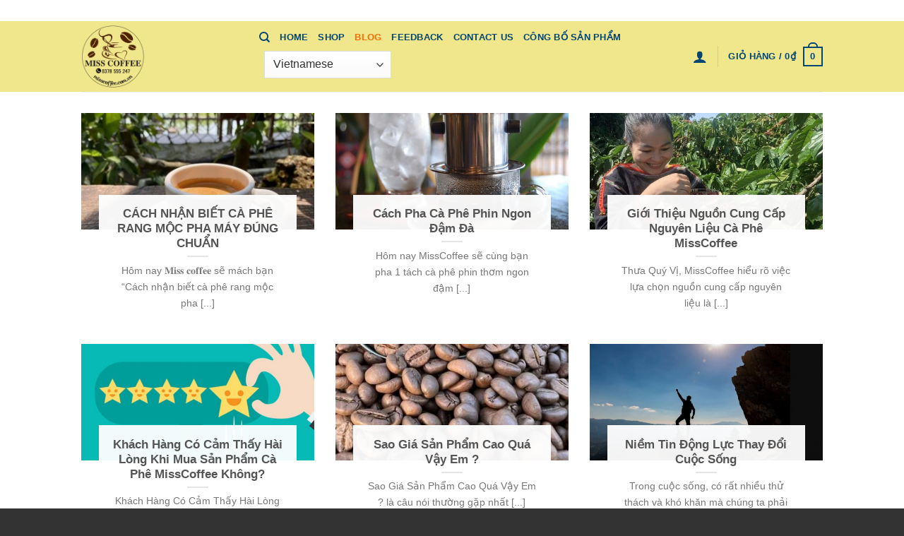

--- FILE ---
content_type: text/html; charset=UTF-8
request_url: https://www.misscoffee.com.vn/blog-miss-coffee/
body_size: 17030
content:
<!DOCTYPE html>
<!--[if IE 9 ]> <html lang="vi" class="ie9 loading-site no-js"> <![endif]-->
<!--[if IE 8 ]> <html lang="vi" class="ie8 loading-site no-js"> <![endif]-->
<!--[if (gte IE 9)|!(IE)]><!--><html lang="vi" class="loading-site no-js"> <!--<![endif]-->
<head>
	<meta charset="UTF-8" />
	<link rel="profile" href="http://gmpg.org/xfn/11" />
	<link rel="pingback" href="https://www.misscoffee.com.vn/xmlrpc.php" />

	<script>(function(html){html.className = html.className.replace(/\bno-js\b/,'js')})(document.documentElement);</script>
<meta name='robots' content='index, follow, max-image-preview:large, max-snippet:-1, max-video-preview:-1' />
<meta name="viewport" content="width=device-width, initial-scale=1, maximum-scale=1" />
	<!-- This site is optimized with the Yoast SEO plugin v17.8 - https://yoast.com/wordpress/plugins/seo/ -->
	<title>Blog Miss Coffee - Miss Coffee</title>
	<link rel="canonical" href="https://www.misscoffee.com.vn/blog-miss-coffee/" />
	<meta property="og:locale" content="vi_VN" />
	<meta property="og:type" content="article" />
	<meta property="og:title" content="Blog Miss Coffee - Miss Coffee" />
	<meta property="og:url" content="https://www.misscoffee.com.vn/blog-miss-coffee/" />
	<meta property="og:site_name" content="Miss Coffee" />
	<meta property="article:publisher" content="https://www.facebook.com/Miss-Coffee-Chanel-109933238212688" />
	<meta property="article:modified_time" content="2023-04-14T05:55:56+00:00" />
	<meta name="twitter:card" content="summary_large_image" />
	<script type="application/ld+json" class="yoast-schema-graph">{"@context":"https://schema.org","@graph":[{"@type":"Organization","@id":"https://www.misscoffee.com.vn/#organization","name":"MissCofee","url":"https://www.misscoffee.com.vn/","sameAs":["https://www.facebook.com/Miss-Coffee-Chanel-109933238212688","https://www.youtube.com/channel/UCtyult85QShr8Yo1MMKLwUA"],"logo":{"@type":"ImageObject","@id":"https://www.misscoffee.com.vn/#logo","inLanguage":"vi","url":"https://www.misscoffee.com.vn/wp-content/uploads/2022/01/Logo-MissCoffee-1.png","contentUrl":"https://www.misscoffee.com.vn/wp-content/uploads/2022/01/Logo-MissCoffee-1.png","width":400,"height":393,"caption":"MissCofee"},"image":{"@id":"https://www.misscoffee.com.vn/#logo"}},{"@type":"WebSite","@id":"https://www.misscoffee.com.vn/#website","url":"https://www.misscoffee.com.vn/","name":"Miss Coffee","description":"Th\u01b0\u1edfng Th\u1ee9c V\u1ecb C&agrave; Ph&ecirc; &quot;Ngon&quot; Theo C&aacute;ch C\u1ee7a Ng\u01b0\u1eddi &Ecirc; \u0110&Ecirc;","publisher":{"@id":"https://www.misscoffee.com.vn/#organization"},"potentialAction":[{"@type":"SearchAction","target":{"@type":"EntryPoint","urlTemplate":"https://www.misscoffee.com.vn/?s={search_term_string}"},"query-input":"required name=search_term_string"}],"inLanguage":"vi"},{"@type":"WebPage","@id":"https://www.misscoffee.com.vn/blog-miss-coffee/#webpage","url":"https://www.misscoffee.com.vn/blog-miss-coffee/","name":"Blog Miss Coffee - Miss Coffee","isPartOf":{"@id":"https://www.misscoffee.com.vn/#website"},"datePublished":"2021-12-27T14:40:07+00:00","dateModified":"2023-04-14T05:55:56+00:00","breadcrumb":{"@id":"https://www.misscoffee.com.vn/blog-miss-coffee/#breadcrumb"},"inLanguage":"vi","potentialAction":[{"@type":"ReadAction","target":["https://www.misscoffee.com.vn/blog-miss-coffee/"]}]},{"@type":"BreadcrumbList","@id":"https://www.misscoffee.com.vn/blog-miss-coffee/#breadcrumb","itemListElement":[{"@type":"ListItem","position":1,"name":"Home","item":"https://www.misscoffee.com.vn/"},{"@type":"ListItem","position":2,"name":"Blog Miss Coffee"}]}]}</script>
	<!-- / Yoast SEO plugin. -->


<link rel='dns-prefetch' href='//s.w.org' />
<link rel="alternate" type="application/rss+xml" title="Dòng thông tin Miss Coffee &raquo;" href="https://www.misscoffee.com.vn/feed/" />
<link rel="alternate" type="application/rss+xml" title="Dòng phản hồi Miss Coffee &raquo;" href="https://www.misscoffee.com.vn/comments/feed/" />
<style type="text/css">
img.wp-smiley,
img.emoji {
	display: inline !important;
	border: none !important;
	box-shadow: none !important;
	height: 1em !important;
	width: 1em !important;
	margin: 0 .07em !important;
	vertical-align: -0.1em !important;
	background: none !important;
	padding: 0 !important;
}
</style>
	<link rel='stylesheet' id='wp-block-library-css'  href='https://www.misscoffee.com.vn/wp-includes/css/dist/block-library/style.min.css?ver=5.7.12' type='text/css' media='all' />
<link rel='stylesheet' id='wc-block-vendors-style-css'  href='https://www.misscoffee.com.vn/wp-content/plugins/woocommerce/packages/woocommerce-blocks/build/vendors-style.css?ver=5.1.0' type='text/css' media='all' />
<link rel='stylesheet' id='wc-block-style-css'  href='https://www.misscoffee.com.vn/wp-content/plugins/woocommerce/packages/woocommerce-blocks/build/style.css?ver=5.1.0' type='text/css' media='all' />
<link rel='stylesheet' id='contact-form-7-css'  href='https://www.misscoffee.com.vn/wp-content/plugins/contact-form-7/includes/css/styles.css?ver=5.4.1' type='text/css' media='all' />
<link rel='stylesheet' id='dashicons-css'  href='https://www.misscoffee.com.vn/wp-includes/css/dashicons.min.css?ver=5.7.12' type='text/css' media='all' />
<link rel='stylesheet' id='everest-forms-general-css'  href='https://www.misscoffee.com.vn/wp-content/plugins/everest-forms/assets/css/everest-forms.css?ver=3.1.0' type='text/css' media='all' />
<link rel='stylesheet' id='jquery-intl-tel-input-css'  href='https://www.misscoffee.com.vn/wp-content/plugins/everest-forms/assets/css/intlTelInput.css?ver=3.1.0' type='text/css' media='all' />
<style id='woocommerce-inline-inline-css' type='text/css'>
.woocommerce form .form-row .required { visibility: visible; }
</style>
<link rel='stylesheet' id='flatsome-icons-css'  href='https://www.misscoffee.com.vn/wp-content/themes/flatsome/assets/css/fl-icons.css?ver=3.12' type='text/css' media='all' />
<link rel='stylesheet' id='flatsome-main-css'  href='https://www.misscoffee.com.vn/wp-content/themes/flatsome/assets/css/flatsome.css?ver=3.13.1' type='text/css' media='all' />
<link rel='stylesheet' id='flatsome-shop-css'  href='https://www.misscoffee.com.vn/wp-content/themes/flatsome/assets/css/flatsome-shop.css?ver=3.13.1' type='text/css' media='all' />
<link rel='stylesheet' id='flatsome-style-css'  href='https://www.misscoffee.com.vn/wp-content/themes/flatsome-child/style.css?ver=3.0' type='text/css' media='all' />
<script type='text/javascript' src='https://www.misscoffee.com.vn/wp-includes/js/jquery/jquery.min.js?ver=3.5.1' id='jquery-core-js'></script>
<script type='text/javascript' src='https://www.misscoffee.com.vn/wp-includes/js/jquery/jquery-migrate.min.js?ver=3.3.2' id='jquery-migrate-js'></script>
<link rel="https://api.w.org/" href="https://www.misscoffee.com.vn/wp-json/" /><link rel="alternate" type="application/json" href="https://www.misscoffee.com.vn/wp-json/wp/v2/pages/1838" /><link rel="EditURI" type="application/rsd+xml" title="RSD" href="https://www.misscoffee.com.vn/xmlrpc.php?rsd" />
<link rel="wlwmanifest" type="application/wlwmanifest+xml" href="https://www.misscoffee.com.vn/wp-includes/wlwmanifest.xml" /> 
<meta name="generator" content="WordPress 5.7.12" />
<meta name="generator" content="Everest Forms 3.1.0" />
<meta name="generator" content="WooCommerce 5.4.0" />
<link rel='shortlink' href='https://www.misscoffee.com.vn/?p=1838' />
<style>.bg{opacity: 0; transition: opacity 1s; -webkit-transition: opacity 1s;} .bg-loaded{opacity: 1;}</style><!--[if IE]><link rel="stylesheet" type="text/css" href="https://www.misscoffee.com.vn/wp-content/themes/flatsome/assets/css/ie-fallback.css"><script src="//cdnjs.cloudflare.com/ajax/libs/html5shiv/3.6.1/html5shiv.js"></script><script>var head = document.getElementsByTagName('head')[0],style = document.createElement('style');style.type = 'text/css';style.styleSheet.cssText = ':before,:after{content:none !important';head.appendChild(style);setTimeout(function(){head.removeChild(style);}, 0);</script><script src="https://www.misscoffee.com.vn/wp-content/themes/flatsome/assets/libs/ie-flexibility.js"></script><![endif]--><!-- Global site tag (gtag.js) - Google Analytics -->
<script async src="https://www.googletagmanager.com/gtag/js?id=UA-165821889-1"></script>
<script>
  window.dataLayer = window.dataLayer || [];
  function gtag(){dataLayer.push(arguments);}
  gtag('js', new Date());

  gtag('config', 'UA-165821889-1');
</script>
	<noscript><style>.woocommerce-product-gallery{ opacity: 1 !important; }</style></noscript>
	<link rel="icon" href="https://www.misscoffee.com.vn/wp-content/uploads/2023/05/Misscoffee-100x100.jpg" sizes="32x32" />
<link rel="icon" href="https://www.misscoffee.com.vn/wp-content/uploads/2023/05/Misscoffee.jpg" sizes="192x192" />
<link rel="apple-touch-icon" href="https://www.misscoffee.com.vn/wp-content/uploads/2023/05/Misscoffee.jpg" />
<meta name="msapplication-TileImage" content="https://www.misscoffee.com.vn/wp-content/uploads/2023/05/Misscoffee.jpg" />
<style id="custom-css" type="text/css">:root {--primary-color: #034573;}.header-main{height: 100px}#logo img{max-height: 100px}#logo{width:222px;}#logo img{padding:6px 0;}.header-bottom{min-height: 55px}.header-top{min-height: 30px}.transparent .header-main{height: 265px}.transparent #logo img{max-height: 265px}.has-transparent + .page-title:first-of-type,.has-transparent + #main > .page-title,.has-transparent + #main > div > .page-title,.has-transparent + #main .page-header-wrapper:first-of-type .page-title{padding-top: 295px;}.header.show-on-scroll,.stuck .header-main{height:70px!important}.stuck #logo img{max-height: 70px!important}.search-form{ width: 45%;}.header-bg-color, .header-wrapper {background-color: #f0e68c}.header-bottom {background-color: #f1f1f1}.header-main .nav > li > a{line-height: 16px }@media (max-width: 549px) {.header-main{height: 70px}#logo img{max-height: 70px}}.header-top{background-color:#ffffff!important;}/* Color */.accordion-title.active, .has-icon-bg .icon .icon-inner,.logo a, .primary.is-underline, .primary.is-link, .badge-outline .badge-inner, .nav-outline > li.active> a,.nav-outline >li.active > a, .cart-icon strong,[data-color='primary'], .is-outline.primary{color: #034573;}/* Color !important */[data-text-color="primary"]{color: #034573!important;}/* Background Color */[data-text-bg="primary"]{background-color: #034573;}/* Background */.scroll-to-bullets a,.featured-title, .label-new.menu-item > a:after, .nav-pagination > li > .current,.nav-pagination > li > span:hover,.nav-pagination > li > a:hover,.has-hover:hover .badge-outline .badge-inner,button[type="submit"], .button.wc-forward:not(.checkout):not(.checkout-button), .button.submit-button, .button.primary:not(.is-outline),.featured-table .title,.is-outline:hover, .has-icon:hover .icon-label,.nav-dropdown-bold .nav-column li > a:hover, .nav-dropdown.nav-dropdown-bold > li > a:hover, .nav-dropdown-bold.dark .nav-column li > a:hover, .nav-dropdown.nav-dropdown-bold.dark > li > a:hover, .is-outline:hover, .tagcloud a:hover,.grid-tools a, input[type='submit']:not(.is-form), .box-badge:hover .box-text, input.button.alt,.nav-box > li > a:hover,.nav-box > li.active > a,.nav-pills > li.active > a ,.current-dropdown .cart-icon strong, .cart-icon:hover strong, .nav-line-bottom > li > a:before, .nav-line-grow > li > a:before, .nav-line > li > a:before,.banner, .header-top, .slider-nav-circle .flickity-prev-next-button:hover svg, .slider-nav-circle .flickity-prev-next-button:hover .arrow, .primary.is-outline:hover, .button.primary:not(.is-outline), input[type='submit'].primary, input[type='submit'].primary, input[type='reset'].button, input[type='button'].primary, .badge-inner{background-color: #034573;}/* Border */.nav-vertical.nav-tabs > li.active > a,.scroll-to-bullets a.active,.nav-pagination > li > .current,.nav-pagination > li > span:hover,.nav-pagination > li > a:hover,.has-hover:hover .badge-outline .badge-inner,.accordion-title.active,.featured-table,.is-outline:hover, .tagcloud a:hover,blockquote, .has-border, .cart-icon strong:after,.cart-icon strong,.blockUI:before, .processing:before,.loading-spin, .slider-nav-circle .flickity-prev-next-button:hover svg, .slider-nav-circle .flickity-prev-next-button:hover .arrow, .primary.is-outline:hover{border-color: #034573}.nav-tabs > li.active > a{border-top-color: #034573}.widget_shopping_cart_content .blockUI.blockOverlay:before { border-left-color: #034573 }.woocommerce-checkout-review-order .blockUI.blockOverlay:before { border-left-color: #034573 }/* Fill */.slider .flickity-prev-next-button:hover svg,.slider .flickity-prev-next-button:hover .arrow{fill: #034573;}body{font-family:"Lato", sans-serif}body{font-weight: 400}.nav > li > a {font-family:"Lato", sans-serif;}.mobile-sidebar-levels-2 .nav > li > ul > li > a {font-family:"Lato", sans-serif;}.nav > li > a {font-weight: 700;}.mobile-sidebar-levels-2 .nav > li > ul > li > a {font-weight: 700;}h1,h2,h3,h4,h5,h6,.heading-font, .off-canvas-center .nav-sidebar.nav-vertical > li > a{font-family: "Lato", sans-serif;}h1,h2,h3,h4,h5,h6,.heading-font,.banner h1,.banner h2{font-weight: 0;}.alt-font{font-family: "Dancing Script", sans-serif;}.alt-font{font-weight: 400!important;}.header:not(.transparent) .header-nav-main.nav > li > a {color: #034573;}.header:not(.transparent) .header-nav-main.nav > li > a:hover,.header:not(.transparent) .header-nav-main.nav > li.active > a,.header:not(.transparent) .header-nav-main.nav > li.current > a,.header:not(.transparent) .header-nav-main.nav > li > a.active,.header:not(.transparent) .header-nav-main.nav > li > a.current{color: #fd6a00;}.header-nav-main.nav-line-bottom > li > a:before,.header-nav-main.nav-line-grow > li > a:before,.header-nav-main.nav-line > li > a:before,.header-nav-main.nav-box > li > a:hover,.header-nav-main.nav-box > li.active > a,.header-nav-main.nav-pills > li > a:hover,.header-nav-main.nav-pills > li.active > a{color:#FFF!important;background-color: #fd6a00;}a{color: #034573;}@media screen and (min-width: 550px){.products .box-vertical .box-image{min-width: 247px!important;width: 247px!important;}}.footer-1{background-color: #261a1a}.footer-2{background-color: #261a1a}.absolute-footer, html{background-color: #333333}button[name='update_cart'] { display: none; }/* Custom CSS */body {font-family: "tahoma,", sans-serif}.nav> li> a {font-family: "tahoma,", sans-serif}h1, h2, h3, h4, h5, h6, .heading-font {font-family: "tahoma,", sans-serif}.alt-font {font-family: "tahoma,", sans-serif}.label-new.menu-item > a:after{content:"New";}.label-hot.menu-item > a:after{content:"Hot";}.label-sale.menu-item > a:after{content:"Sale";}.label-popular.menu-item > a:after{content:"Popular";}</style>		<style type="text/css" id="wp-custom-css">
			.body{
	font-family: "Tahoma", sans-serif;
	background-color: #f16c43;
}
		</style>
			
	<!-- Global site tag (gtag.js) - Google Analytics -->
<script async src="https://www.googletagmanager.com/gtag/js?id=UA-217298242-1"></script>
<script>
  window.dataLayer = window.dataLayer || [];
  function gtag(){dataLayer.push(arguments);}
  gtag('js', new Date());

  gtag('config', 'UA-217298242-1');
</script>
	<meta name="google-site-verification" content="o5AUepokGjETSc2eyll9_dUi2PN6qPMev37DIsd-dVQ" />
	<meta name="google-site-verification" content="mMW77ibmKuZc2p1ozPvgARtFj4eKYHyk9-_U3beZtqk" />

</head>

<body class="page-template page-template-page-blank page-template-page-blank-php page page-id-1838 theme-flatsome everest-forms-no-js woocommerce-no-js lightbox nav-dropdown-has-arrow nav-dropdown-has-shadow nav-dropdown-has-border">


<a class="skip-link screen-reader-text" href="#main">Skip to content</a>

<div id="wrapper">

	
	<header id="header" class="header has-sticky sticky-jump">
		<div class="header-wrapper">
			<div id="top-bar" class="header-top hide-for-sticky nav-dark">
    <div class="flex-row container">
      <div class="flex-col hide-for-medium flex-left">
          <ul class="nav nav-left medium-nav-center nav-small  nav-">
                        </ul>
      </div>

      <div class="flex-col hide-for-medium flex-center">
          <ul class="nav nav-center nav-small  nav-">
                        </ul>
      </div>

      <div class="flex-col hide-for-medium flex-right">
         <ul class="nav top-bar-nav nav-right nav-small  nav-">
                        </ul>
      </div>

            <div class="flex-col show-for-medium flex-grow">
          <ul class="nav nav-center nav-small mobile-nav  nav-">
                        </ul>
      </div>
      
    </div>
</div>
<div id="masthead" class="header-main ">
      <div class="header-inner flex-row container logo-left medium-logo-center" role="navigation">

          <!-- Logo -->
          <div id="logo" class="flex-col logo">
            <!-- Header logo -->
<a href="https://www.misscoffee.com.vn/" title="Miss Coffee - Thưởng Thức Vị C&agrave; Ph&ecirc; &quot;Ngon&quot; Theo C&aacute;ch Của Người &Ecirc; Đ&Ecirc;" rel="home">
    <img width="222" height="100" src="https://www.misscoffee.com.vn/wp-content/uploads/2022/01/Logo-MissCoffee-1.png" class="header_logo header-logo" alt="Miss Coffee"/><img  width="222" height="100" src="https://www.misscoffee.com.vn/wp-content/uploads/2022/01/Logo-MissCoffee-1.png" class="header-logo-dark" alt="Miss Coffee"/></a>
          </div>

          <!-- Mobile Left Elements -->
          <div class="flex-col show-for-medium flex-left">
            <ul class="mobile-nav nav nav-left ">
              <li class="nav-icon has-icon">
  		<a href="#" data-open="#main-menu" data-pos="left" data-bg="main-menu-overlay" data-color="" class="is-small" aria-label="Menu" aria-controls="main-menu" aria-expanded="false">
		
		  <i class="icon-menu" ></i>
		  		</a>
	</li>            </ul>
          </div>

          <!-- Left Elements -->
          <div class="flex-col hide-for-medium flex-left
            flex-grow">
            <ul class="header-nav header-nav-main nav nav-left  nav-uppercase" >
              <li class="header-search header-search-dropdown has-icon has-dropdown menu-item-has-children">
		<a href="#" aria-label="Tìm kiếm" class="is-small"><i class="icon-search" ></i></a>
		<ul class="nav-dropdown nav-dropdown-default">
	 	<li class="header-search-form search-form html relative has-icon">
	<div class="header-search-form-wrapper">
		<div class="searchform-wrapper ux-search-box relative is-normal"><form role="search" method="get" class="searchform" action="https://www.misscoffee.com.vn/">
	<div class="flex-row relative">
						<div class="flex-col flex-grow">
			<label class="screen-reader-text" for="woocommerce-product-search-field-0">Tìm kiếm:</label>
			<input type="search" id="woocommerce-product-search-field-0" class="search-field mb-0" placeholder="Tìm kiếm&hellip;" value="" name="s" />
			<input type="hidden" name="post_type" value="product" />
					</div>
		<div class="flex-col">
			<button type="submit" value="Tìm kiếm" class="ux-search-submit submit-button secondary button icon mb-0" aria-label="Submit">
				<i class="icon-search" ></i>			</button>
		</div>
	</div>
	<div class="live-search-results text-left z-top"></div>
</form>
</div>	</div>
</li>	</ul>
</li>
<li id="menu-item-2110" class="menu-item menu-item-type-post_type menu-item-object-page menu-item-home menu-item-2110 menu-item-design-default"><a href="https://www.misscoffee.com.vn/" class="nav-top-link">Home</a></li>
<li id="menu-item-2115" class="menu-item menu-item-type-post_type menu-item-object-page menu-item-2115 menu-item-design-default"><a href="https://www.misscoffee.com.vn/shop/" class="nav-top-link">Shop</a></li>
<li id="menu-item-2126" class="menu-item menu-item-type-post_type menu-item-object-page current-menu-item page_item page-item-1838 current_page_item menu-item-2126 active menu-item-design-default"><a href="https://www.misscoffee.com.vn/blog-miss-coffee/" aria-current="page" class="nav-top-link">Blog</a></li>
<li id="menu-item-2114" class="menu-item menu-item-type-post_type menu-item-object-page menu-item-2114 menu-item-design-default"><a href="https://www.misscoffee.com.vn/feedback/" class="nav-top-link">FEEDBACK</a></li>
<li id="menu-item-2113" class="menu-item menu-item-type-post_type menu-item-object-page menu-item-2113 menu-item-design-default"><a href="https://www.misscoffee.com.vn/contact-us/" class="nav-top-link">CONTACT US</a></li>
<li id="menu-item-2233" class="menu-item menu-item-type-post_type menu-item-object-page menu-item-2233 menu-item-design-default"><a href="https://www.misscoffee.com.vn/cong-bo-san-pham/" class="nav-top-link">CÔNG BỐ SẢN PHẨM</a></li>
<li style="position:relative;" class="menu-item menu-item-gtranslate gt-menu-22618"></li>            </ul>
          </div>

          <!-- Right Elements -->
          <div class="flex-col hide-for-medium flex-right">
            <ul class="header-nav header-nav-main nav nav-right  nav-uppercase">
              <li class="account-item has-icon
    "
>

<a href="https://www.misscoffee.com.vn/my-account/"
    class="nav-top-link nav-top-not-logged-in "
    data-open="#login-form-popup"  >
  <i class="icon-user" ></i>
</a>



</li>
<li class="header-divider"></li><li class="cart-item has-icon has-dropdown">

<a href="https://www.misscoffee.com.vn/cart/" title="Giỏ hàng" class="header-cart-link is-small">


<span class="header-cart-title">
   Giỏ hàng   /      <span class="cart-price"><span class="woocommerce-Price-amount amount"><bdi>0<span class="woocommerce-Price-currencySymbol">&#8363;</span></bdi></span></span>
  </span>

    <span class="cart-icon image-icon">
    <strong>0</strong>
  </span>
  </a>

 <ul class="nav-dropdown nav-dropdown-default">
    <li class="html widget_shopping_cart">
      <div class="widget_shopping_cart_content">
        

	<p class="woocommerce-mini-cart__empty-message">Chưa có sản phẩm trong giỏ hàng.</p>


      </div>
    </li>
     </ul>

</li>
            </ul>
          </div>

          <!-- Mobile Right Elements -->
          <div class="flex-col show-for-medium flex-right">
            <ul class="mobile-nav nav nav-right ">
              <li class="cart-item has-icon">

      <a href="https://www.misscoffee.com.vn/cart/" class="header-cart-link off-canvas-toggle nav-top-link is-small" data-open="#cart-popup" data-class="off-canvas-cart" title="Giỏ hàng" data-pos="right">
  
    <span class="cart-icon image-icon">
    <strong>0</strong>
  </span>
  </a>


  <!-- Cart Sidebar Popup -->
  <div id="cart-popup" class="mfp-hide widget_shopping_cart">
  <div class="cart-popup-inner inner-padding">
      <div class="cart-popup-title text-center">
          <h4 class="uppercase">Giỏ hàng</h4>
          <div class="is-divider"></div>
      </div>
      <div class="widget_shopping_cart_content">
          

	<p class="woocommerce-mini-cart__empty-message">Chưa có sản phẩm trong giỏ hàng.</p>


      </div>
             <div class="cart-sidebar-content relative"></div>  </div>
  </div>

</li>
            </ul>
          </div>

      </div>
     
            <div class="container"><div class="top-divider full-width"></div></div>
      </div>
<div class="header-bg-container fill"><div class="header-bg-image fill"></div><div class="header-bg-color fill"></div></div>		</div>
	</header>

	
	<main id="main" class="">


<div id="content" role="main" class="content-area">

		
				<section class="section" id="section_9426929">
		<div class="bg section-bg fill bg-fill  bg-loaded" >

			
			<div class="section-bg-overlay absolute fill"></div>
			

		</div>

		<div class="section-content relative">
			

  
    <div class="row large-columns-3 medium-columns-1 small-columns-1">
  		<div class="col post-item" data-animate="bounceInLeft">
			<div class="col-inner">
			<a href="https://www.misscoffee.com.vn/cach-nhan-biet-ca-phe-rang-moc-pha-may-dung-chuan/" class="plain">
				<div class="box box-push box-text-bottom box-blog-post has-hover">
            					<div class="box-image" >
  						<div class="image-cover" style="padding-top:50%;">
  							<img width="364" height="400" src="https://www.misscoffee.com.vn/wp-content/uploads/2023/11/349504960_1340113393205183_4082730643620240349_n-364x400.jpg" class="attachment-medium size-medium wp-post-image" alt="" loading="lazy" srcset="https://www.misscoffee.com.vn/wp-content/uploads/2023/11/349504960_1340113393205183_4082730643620240349_n-364x400.jpg 364w, https://www.misscoffee.com.vn/wp-content/uploads/2023/11/349504960_1340113393205183_4082730643620240349_n-728x800.jpg 728w, https://www.misscoffee.com.vn/wp-content/uploads/2023/11/349504960_1340113393205183_4082730643620240349_n-768x845.jpg 768w, https://www.misscoffee.com.vn/wp-content/uploads/2023/11/349504960_1340113393205183_4082730643620240349_n-510x561.jpg 510w, https://www.misscoffee.com.vn/wp-content/uploads/2023/11/349504960_1340113393205183_4082730643620240349_n.jpg 843w" sizes="(max-width: 364px) 100vw, 364px" />  							  							  						</div>
  						  					</div>
          					<div class="box-text text-center" >
					<div class="box-text-inner blog-post-inner">

					
										<h5 class="post-title is-large ">CÁCH NHẬN BIẾT CÀ PHÊ RANG MỘC PHA MÁY ĐÚNG CHUẨN</h5>
										<div class="is-divider"></div>
										<p class="from_the_blog_excerpt ">Hôm nay 𝐌𝐢𝐬𝐬 𝐜𝐨𝐟𝐟𝐞𝐞 sẽ mách bạn &#8220;Cách nhận biết cà phê rang mộc pha [...]					</p>
					                    
					
					
					</div>
					</div>
									</div>
				</a>
			</div>
		</div>
		<div class="col post-item" data-animate="bounceInLeft">
			<div class="col-inner">
			<a href="https://www.misscoffee.com.vn/cach-pha-ca-phe-phin-ngon-dam-da/" class="plain">
				<div class="box box-push box-text-bottom box-blog-post has-hover">
            					<div class="box-image" >
  						<div class="image-cover" style="padding-top:50%;">
  							<img width="601" height="400" src="https://www.misscoffee.com.vn/wp-content/uploads/2022/09/cung-ban-di-tim-ly-cafe-ngon-nhat-gioi-3-1024x681-1-601x400.jpg" class="attachment-medium size-medium wp-post-image" alt="" loading="lazy" srcset="https://www.misscoffee.com.vn/wp-content/uploads/2022/09/cung-ban-di-tim-ly-cafe-ngon-nhat-gioi-3-1024x681-1-601x400.jpg 601w, https://www.misscoffee.com.vn/wp-content/uploads/2022/09/cung-ban-di-tim-ly-cafe-ngon-nhat-gioi-3-1024x681-1-768x511.jpg 768w, https://www.misscoffee.com.vn/wp-content/uploads/2022/09/cung-ban-di-tim-ly-cafe-ngon-nhat-gioi-3-1024x681-1-510x339.jpg 510w, https://www.misscoffee.com.vn/wp-content/uploads/2022/09/cung-ban-di-tim-ly-cafe-ngon-nhat-gioi-3-1024x681-1.jpg 1024w" sizes="(max-width: 601px) 100vw, 601px" />  							  							  						</div>
  						  					</div>
          					<div class="box-text text-center" >
					<div class="box-text-inner blog-post-inner">

					
										<h5 class="post-title is-large ">Cách Pha Cà Phê Phin Ngon Đậm Đà</h5>
										<div class="is-divider"></div>
										<p class="from_the_blog_excerpt ">Hôm nay MissCoffee sẽ cùng bạn pha 1 tách cà phê phin thơm ngon đậm [...]					</p>
					                    
					
					
					</div>
					</div>
									</div>
				</a>
			</div>
		</div>
		<div class="col post-item" data-animate="bounceInLeft">
			<div class="col-inner">
			<a href="https://www.misscoffee.com.vn/gioi-thieu-nguon-cung-cap-nguyen-lieu-ca-phe-misscoffee/" class="plain">
				<div class="box box-push box-text-bottom box-blog-post has-hover">
            					<div class="box-image" >
  						<div class="image-cover" style="padding-top:50%;">
  							<img width="526" height="400" src="https://www.misscoffee.com.vn/wp-content/uploads/2022/01/nguoi-dep-e-de-dang-lua-chon-nhung-qua-ca-phe-chin-mong-526x400.jpg" class="attachment-medium size-medium wp-post-image" alt="người đẹp ê đê đang lựa chọn nhửng trái cà phê chín mọng" loading="lazy" srcset="https://www.misscoffee.com.vn/wp-content/uploads/2022/01/nguoi-dep-e-de-dang-lua-chon-nhung-qua-ca-phe-chin-mong-526x400.jpg 526w, https://www.misscoffee.com.vn/wp-content/uploads/2022/01/nguoi-dep-e-de-dang-lua-chon-nhung-qua-ca-phe-chin-mong-1053x800.jpg 1053w, https://www.misscoffee.com.vn/wp-content/uploads/2022/01/nguoi-dep-e-de-dang-lua-chon-nhung-qua-ca-phe-chin-mong-768x584.jpg 768w, https://www.misscoffee.com.vn/wp-content/uploads/2022/01/nguoi-dep-e-de-dang-lua-chon-nhung-qua-ca-phe-chin-mong-510x388.jpg 510w, https://www.misscoffee.com.vn/wp-content/uploads/2022/01/nguoi-dep-e-de-dang-lua-chon-nhung-qua-ca-phe-chin-mong.jpg 1200w" sizes="(max-width: 526px) 100vw, 526px" />  							  							  						</div>
  						  					</div>
          					<div class="box-text text-center" >
					<div class="box-text-inner blog-post-inner">

					
										<h5 class="post-title is-large ">Giới Thiệu Nguồn Cung Cấp Nguyên Liệu Cà Phê MissCoffee</h5>
										<div class="is-divider"></div>
										<p class="from_the_blog_excerpt ">Thưa Quý Vị, MissCoffee hiểu rõ việc lựa chọn nguồn cung cấp nguyên liệu là [...]					</p>
					                    
					
					
					</div>
					</div>
									</div>
				</a>
			</div>
		</div>
		<div class="col post-item" data-animate="bounceInLeft">
			<div class="col-inner">
			<a href="https://www.misscoffee.com.vn/khach-hang-co-cam-thay-hai-long-khi-mua-san-pham-ca-phe-misscoffee-khong/" class="plain">
				<div class="box box-push box-text-bottom box-blog-post has-hover">
            					<div class="box-image" >
  						<div class="image-cover" style="padding-top:50%;">
  							<img width="602" height="400" src="https://www.misscoffee.com.vn/wp-content/uploads/2023/04/hai-long-602x400.jpg" class="attachment-medium size-medium wp-post-image" alt="" loading="lazy" srcset="https://www.misscoffee.com.vn/wp-content/uploads/2023/04/hai-long-602x400.jpg 602w, https://www.misscoffee.com.vn/wp-content/uploads/2023/04/hai-long-768x511.jpg 768w, https://www.misscoffee.com.vn/wp-content/uploads/2023/04/hai-long-510x339.jpg 510w, https://www.misscoffee.com.vn/wp-content/uploads/2023/04/hai-long.jpg 800w" sizes="(max-width: 602px) 100vw, 602px" />  							  							  						</div>
  						  					</div>
          					<div class="box-text text-center" >
					<div class="box-text-inner blog-post-inner">

					
										<h5 class="post-title is-large ">Khách Hàng Có Cảm Thấy Hài Lòng Khi Mua Sản Phẩm Cà Phê MissCoffee Không?</h5>
										<div class="is-divider"></div>
										<p class="from_the_blog_excerpt ">Khách Hàng Có Cảm Thấy Hài Lòng Khi Mua Sản Phẩm Cà Phê MissCoffee Không? [...]					</p>
					                    
					
					
					</div>
					</div>
									</div>
				</a>
			</div>
		</div>
		<div class="col post-item" data-animate="bounceInLeft">
			<div class="col-inner">
			<a href="https://www.misscoffee.com.vn/sao-gia-san-pham-cao-qua-vay-em/" class="plain">
				<div class="box box-push box-text-bottom box-blog-post has-hover">
            					<div class="box-image" >
  						<div class="image-cover" style="padding-top:50%;">
  							<img width="384" height="400" src="https://www.misscoffee.com.vn/wp-content/uploads/2021/12/ca-phe-hat-rang-robusta-misscoffee-1-384x400.jpg" class="attachment-medium size-medium wp-post-image" alt="" loading="lazy" srcset="https://www.misscoffee.com.vn/wp-content/uploads/2021/12/ca-phe-hat-rang-robusta-misscoffee-1-384x400.jpg 384w, https://www.misscoffee.com.vn/wp-content/uploads/2021/12/ca-phe-hat-rang-robusta-misscoffee-1-768x800.jpg 768w, https://www.misscoffee.com.vn/wp-content/uploads/2021/12/ca-phe-hat-rang-robusta-misscoffee-1-510x531.jpg 510w, https://www.misscoffee.com.vn/wp-content/uploads/2021/12/ca-phe-hat-rang-robusta-misscoffee-1.jpg 800w" sizes="(max-width: 384px) 100vw, 384px" />  							  							  						</div>
  						  					</div>
          					<div class="box-text text-center" >
					<div class="box-text-inner blog-post-inner">

					
										<h5 class="post-title is-large ">Sao Giá Sản Phẩm Cao Quá Vậy Em ?</h5>
										<div class="is-divider"></div>
										<p class="from_the_blog_excerpt ">Sao Giá Sản Phẩm Cao Quá Vậy Em ? là câu nói thường gặp nhất [...]					</p>
					                    
					
					
					</div>
					</div>
									</div>
				</a>
			</div>
		</div>
		<div class="col post-item" data-animate="bounceInLeft">
			<div class="col-inner">
			<a href="https://www.misscoffee.com.vn/niem-tin-dong-luc-thay-doi-cuoc-song/" class="plain">
				<div class="box box-push box-text-bottom box-blog-post has-hover">
            					<div class="box-image" >
  						<div class="image-cover" style="padding-top:50%;">
  							<img width="648" height="400" src="https://www.misscoffee.com.vn/wp-content/uploads/2023/04/thanh-cong-648x400.jpg" class="attachment-medium size-medium wp-post-image" alt="" loading="lazy" srcset="https://www.misscoffee.com.vn/wp-content/uploads/2023/04/thanh-cong-648x400.jpg 648w, https://www.misscoffee.com.vn/wp-content/uploads/2023/04/thanh-cong-768x474.jpg 768w, https://www.misscoffee.com.vn/wp-content/uploads/2023/04/thanh-cong-510x315.jpg 510w, https://www.misscoffee.com.vn/wp-content/uploads/2023/04/thanh-cong.jpg 800w" sizes="(max-width: 648px) 100vw, 648px" />  							  							  						</div>
  						  					</div>
          					<div class="box-text text-center" >
					<div class="box-text-inner blog-post-inner">

					
										<h5 class="post-title is-large ">Niềm Tin Động Lực Thay Đổi Cuộc Sống</h5>
										<div class="is-divider"></div>
										<p class="from_the_blog_excerpt ">Trong cuộc sống, có rất nhiều thử thách và khó khăn mà chúng ta phải [...]					</p>
					                    
					
					
					</div>
					</div>
									</div>
				</a>
			</div>
		</div>
		<div class="col post-item" data-animate="bounceInLeft">
			<div class="col-inner">
			<a href="https://www.misscoffee.com.vn/thanh-cong-la-san-pham-cua-su-co-gang-va-no-luc-khong-ngung-nghi/" class="plain">
				<div class="box box-push box-text-bottom box-blog-post has-hover">
            					<div class="box-image" >
  						<div class="image-cover" style="padding-top:50%;">
  							<img width="648" height="400" src="https://www.misscoffee.com.vn/wp-content/uploads/2023/04/thanh-cong-648x400.jpg" class="attachment-medium size-medium wp-post-image" alt="" loading="lazy" srcset="https://www.misscoffee.com.vn/wp-content/uploads/2023/04/thanh-cong-648x400.jpg 648w, https://www.misscoffee.com.vn/wp-content/uploads/2023/04/thanh-cong-768x474.jpg 768w, https://www.misscoffee.com.vn/wp-content/uploads/2023/04/thanh-cong-510x315.jpg 510w, https://www.misscoffee.com.vn/wp-content/uploads/2023/04/thanh-cong.jpg 800w" sizes="(max-width: 648px) 100vw, 648px" />  							  							  						</div>
  						  					</div>
          					<div class="box-text text-center" >
					<div class="box-text-inner blog-post-inner">

					
										<h5 class="post-title is-large ">Thành Công Là Sản Phẩm Của Sự Cố Gắng Và Nỗ Lực Không Ngừng Nghỉ</h5>
										<div class="is-divider"></div>
										<p class="from_the_blog_excerpt ">Thành công là mục tiêu của nhiều người trong cuộc sống. Tuy nhiên, nó không [...]					</p>
					                    
					
					
					</div>
					</div>
									</div>
				</a>
			</div>
		</div>
		<div class="col post-item" data-animate="bounceInLeft">
			<div class="col-inner">
			<a href="https://www.misscoffee.com.vn/that-bai-mot-phan-khong-the-thieu-cua-cuoc-song/" class="plain">
				<div class="box box-push box-text-bottom box-blog-post has-hover">
            					<div class="box-image" >
  						<div class="image-cover" style="padding-top:50%;">
  							<img width="643" height="400" src="https://www.misscoffee.com.vn/wp-content/uploads/2023/04/that-bai-643x400.jpg" class="attachment-medium size-medium wp-post-image" alt="" loading="lazy" srcset="https://www.misscoffee.com.vn/wp-content/uploads/2023/04/that-bai-643x400.jpg 643w, https://www.misscoffee.com.vn/wp-content/uploads/2023/04/that-bai-768x478.jpg 768w, https://www.misscoffee.com.vn/wp-content/uploads/2023/04/that-bai-510x317.jpg 510w, https://www.misscoffee.com.vn/wp-content/uploads/2023/04/that-bai.jpg 800w" sizes="(max-width: 643px) 100vw, 643px" />  							  							  						</div>
  						  					</div>
          					<div class="box-text text-center" >
					<div class="box-text-inner blog-post-inner">

					
										<h5 class="post-title is-large ">Thất Bại, Một Phần Không Thể Thiếu Của Cuộc Sống</h5>
										<div class="is-divider"></div>
										<p class="from_the_blog_excerpt ">Thất bại là một phần không thể thiếu của cuộc sống. Không ai trên thế [...]					</p>
					                    
					
					
					</div>
					</div>
									</div>
				</a>
			</div>
		</div>
		<div class="col post-item" data-animate="bounceInLeft">
			<div class="col-inner">
			<a href="https://www.misscoffee.com.vn/ngay-chu-nhat-thu-gian-tan-huong-cuoc-song-voi-ca-phe-sang/" class="plain">
				<div class="box box-push box-text-bottom box-blog-post has-hover">
            					<div class="box-image" >
  						<div class="image-cover" style="padding-top:50%;">
  							<img width="400" height="400" src="https://www.misscoffee.com.vn/wp-content/uploads/2022/09/fb80d6dbac1d275dd43aa4d721b3e298-400x400.jpg" class="attachment-medium size-medium wp-post-image" alt="" loading="lazy" srcset="https://www.misscoffee.com.vn/wp-content/uploads/2022/09/fb80d6dbac1d275dd43aa4d721b3e298-400x400.jpg 400w, https://www.misscoffee.com.vn/wp-content/uploads/2022/09/fb80d6dbac1d275dd43aa4d721b3e298-280x280.jpg 280w, https://www.misscoffee.com.vn/wp-content/uploads/2022/09/fb80d6dbac1d275dd43aa4d721b3e298-768x768.jpg 768w, https://www.misscoffee.com.vn/wp-content/uploads/2022/09/fb80d6dbac1d275dd43aa4d721b3e298-510x510.jpg 510w, https://www.misscoffee.com.vn/wp-content/uploads/2022/09/fb80d6dbac1d275dd43aa4d721b3e298-100x100.jpg 100w, https://www.misscoffee.com.vn/wp-content/uploads/2022/09/fb80d6dbac1d275dd43aa4d721b3e298.jpg 800w" sizes="(max-width: 400px) 100vw, 400px" />  							  							  						</div>
  						  					</div>
          					<div class="box-text text-center" >
					<div class="box-text-inner blog-post-inner">

					
										<h5 class="post-title is-large ">Ngày Chủ Nhật Thư Giãn Tận Hưởng Cuộc Sống Với Cà Phê Sáng</h5>
										<div class="is-divider"></div>
										<p class="from_the_blog_excerpt ">Ngày chủ nhật là một ngày đặc biệt trong tuần, khi mọi người có thể [...]					</p>
					                    
					
					
					</div>
					</div>
									</div>
				</a>
			</div>
		</div>
		<div class="col post-item" data-animate="bounceInLeft">
			<div class="col-inner">
			<a href="https://www.misscoffee.com.vn/don-binh-minh-cung-misscoffee/" class="plain">
				<div class="box box-push box-text-bottom box-blog-post has-hover">
            					<div class="box-image" >
  						<div class="image-cover" style="padding-top:50%;">
  							<img width="611" height="400" src="https://www.misscoffee.com.vn/wp-content/uploads/2023/04/Untitled-1-611x400.jpg" class="attachment-medium size-medium wp-post-image" alt="" loading="lazy" srcset="https://www.misscoffee.com.vn/wp-content/uploads/2023/04/Untitled-1-611x400.jpg 611w, https://www.misscoffee.com.vn/wp-content/uploads/2023/04/Untitled-1-1221x800.jpg 1221w, https://www.misscoffee.com.vn/wp-content/uploads/2023/04/Untitled-1-768x503.jpg 768w, https://www.misscoffee.com.vn/wp-content/uploads/2023/04/Untitled-1-510x334.jpg 510w, https://www.misscoffee.com.vn/wp-content/uploads/2023/04/Untitled-1.jpg 1415w" sizes="(max-width: 611px) 100vw, 611px" />  							  							  						</div>
  						  					</div>
          					<div class="box-text text-center" >
					<div class="box-text-inner blog-post-inner">

					
										<h5 class="post-title is-large ">Đón Bình Minh Cùng MissCoffee</h5>
										<div class="is-divider"></div>
										<p class="from_the_blog_excerpt ">Mỗi buổi sáng, khi những tia nắng đầu tiên của ngày mới chập chờn trên [...]					</p>
					                    
					
					
					</div>
					</div>
									</div>
				</a>
			</div>
		</div>
		<div class="col post-item" data-animate="bounceInLeft">
			<div class="col-inner">
			<a href="https://www.misscoffee.com.vn/ban-co-dang-uong-ca-phe-nguyen-chat/" class="plain">
				<div class="box box-push box-text-bottom box-blog-post has-hover">
          					<div class="box-text text-center" >
					<div class="box-text-inner blog-post-inner">

					
										<h5 class="post-title is-large ">Bạn Có Đang Uống Cà Phê Nguyên Chất ?</h5>
										<div class="is-divider"></div>
										<p class="from_the_blog_excerpt ">Mỗi ngày Cà phê có lẽ là thức uống hiện hữu quen thuộc của rất [...]					</p>
					                    
					
					
					</div>
					</div>
									</div>
				</a>
			</div>
		</div>
		<div class="col post-item" data-animate="bounceInLeft">
			<div class="col-inner">
			<a href="https://www.misscoffee.com.vn/ca-phe-nguyen-chat-misscoffee/" class="plain">
				<div class="box box-push box-text-bottom box-blog-post has-hover">
            					<div class="box-image" >
  						<div class="image-cover" style="padding-top:50%;">
  							<img width="300" height="400" src="https://www.misscoffee.com.vn/wp-content/uploads/2022/12/318953243_830415781347580_3910634486208482823_n-300x400.jpg" class="attachment-medium size-medium wp-post-image" alt="" loading="lazy" srcset="https://www.misscoffee.com.vn/wp-content/uploads/2022/12/318953243_830415781347580_3910634486208482823_n-300x400.jpg 300w, https://www.misscoffee.com.vn/wp-content/uploads/2022/12/318953243_830415781347580_3910634486208482823_n-600x800.jpg 600w, https://www.misscoffee.com.vn/wp-content/uploads/2022/12/318953243_830415781347580_3910634486208482823_n-768x1024.jpg 768w, https://www.misscoffee.com.vn/wp-content/uploads/2022/12/318953243_830415781347580_3910634486208482823_n-1152x1536.jpg 1152w, https://www.misscoffee.com.vn/wp-content/uploads/2022/12/318953243_830415781347580_3910634486208482823_n-510x680.jpg 510w, https://www.misscoffee.com.vn/wp-content/uploads/2022/12/318953243_830415781347580_3910634486208482823_n.jpg 1536w" sizes="(max-width: 300px) 100vw, 300px" />  							  							  						</div>
  						  					</div>
          					<div class="box-text text-center" >
					<div class="box-text-inner blog-post-inner">

					
										<h5 class="post-title is-large ">Cà phê nguyên chất MissCoffee</h5>
										<div class="is-divider"></div>
										<p class="from_the_blog_excerpt ">Cà phê chắc hẳn là thức uống buổi sáng đã không quá xa lạ gì [...]					</p>
					                    
					
					
					</div>
					</div>
									</div>
				</a>
			</div>
		</div>
		<div class="col post-item" data-animate="bounceInLeft">
			<div class="col-inner">
			<a href="https://www.misscoffee.com.vn/mau-sac-ly-ca-phe-misscoffee-cua-ban/" class="plain">
				<div class="box box-push box-text-bottom box-blog-post has-hover">
            					<div class="box-image" >
  						<div class="image-cover" style="padding-top:50%;">
  							<img width="578" height="400" src="https://www.misscoffee.com.vn/wp-content/uploads/2022/12/anh-cafe-buon-578x400.jpg" class="attachment-medium size-medium wp-post-image" alt="" loading="lazy" srcset="https://www.misscoffee.com.vn/wp-content/uploads/2022/12/anh-cafe-buon-578x400.jpg 578w, https://www.misscoffee.com.vn/wp-content/uploads/2022/12/anh-cafe-buon-1156x800.jpg 1156w, https://www.misscoffee.com.vn/wp-content/uploads/2022/12/anh-cafe-buon-768x532.jpg 768w, https://www.misscoffee.com.vn/wp-content/uploads/2022/12/anh-cafe-buon-1536x1063.jpg 1536w, https://www.misscoffee.com.vn/wp-content/uploads/2022/12/anh-cafe-buon-510x353.jpg 510w, https://www.misscoffee.com.vn/wp-content/uploads/2022/12/anh-cafe-buon.jpg 1602w" sizes="(max-width: 578px) 100vw, 578px" />  							  							  						</div>
  						  					</div>
          					<div class="box-text text-center" >
					<div class="box-text-inner blog-post-inner">

					
										<h5 class="post-title is-large ">Màu sắc ly cà phê MissCoffee của bạn</h5>
										<div class="is-divider"></div>
										<p class="from_the_blog_excerpt ">Khi uống cà phê, chúng ta không chỉ cảm nhận hương vị. Nó còn là [...]					</p>
					                    
					
					
					</div>
					</div>
									</div>
				</a>
			</div>
		</div>
		<div class="col post-item" data-animate="bounceInLeft">
			<div class="col-inner">
			<a href="https://www.misscoffee.com.vn/arabica-robusta-su-ket-hop-doc-dao-va-nghe-thuat/" class="plain">
				<div class="box box-push box-text-bottom box-blog-post has-hover">
            					<div class="box-image" >
  						<div class="image-cover" style="padding-top:50%;">
  							<img width="601" height="400" src="https://www.misscoffee.com.vn/wp-content/uploads/2022/09/cung-ban-di-tim-ly-cafe-ngon-nhat-gioi-3-1024x681-1-601x400.jpg" class="attachment-medium size-medium wp-post-image" alt="" loading="lazy" srcset="https://www.misscoffee.com.vn/wp-content/uploads/2022/09/cung-ban-di-tim-ly-cafe-ngon-nhat-gioi-3-1024x681-1-601x400.jpg 601w, https://www.misscoffee.com.vn/wp-content/uploads/2022/09/cung-ban-di-tim-ly-cafe-ngon-nhat-gioi-3-1024x681-1-768x511.jpg 768w, https://www.misscoffee.com.vn/wp-content/uploads/2022/09/cung-ban-di-tim-ly-cafe-ngon-nhat-gioi-3-1024x681-1-510x339.jpg 510w, https://www.misscoffee.com.vn/wp-content/uploads/2022/09/cung-ban-di-tim-ly-cafe-ngon-nhat-gioi-3-1024x681-1.jpg 1024w" sizes="(max-width: 601px) 100vw, 601px" />  							  							  						</div>
  						  					</div>
          					<div class="box-text text-center" >
					<div class="box-text-inner blog-post-inner">

					
										<h5 class="post-title is-large ">ARABICA &#8211; ROBUSTA, SỰ KẾT HỢP ĐỘC ĐÁO VÀ NGHỆ THUẬT</h5>
										<div class="is-divider"></div>
										<p class="from_the_blog_excerpt ">Để có một sản phẩm cà phê thơm ngon là cả một nghệ thuật. Đó [...]					</p>
					                    
					
					
					</div>
					</div>
									</div>
				</a>
			</div>
		</div>
		<div class="col post-item" data-animate="bounceInLeft">
			<div class="col-inner">
			<a href="https://www.misscoffee.com.vn/ca-phe-moc-la-gi-nhan-biet-ca-phe-moc-cung-misscoffee/" class="plain">
				<div class="box box-push box-text-bottom box-blog-post has-hover">
            					<div class="box-image" >
  						<div class="image-cover" style="padding-top:50%;">
  							<img width="570" height="400" src="https://www.misscoffee.com.vn/wp-content/uploads/2022/11/net-dac-biet-cua-cafe-hat-rang-moc-ban-can-biet-3-1280x899-1-570x400.jpg" class="attachment-medium size-medium wp-post-image" alt="" loading="lazy" srcset="https://www.misscoffee.com.vn/wp-content/uploads/2022/11/net-dac-biet-cua-cafe-hat-rang-moc-ban-can-biet-3-1280x899-1-570x400.jpg 570w, https://www.misscoffee.com.vn/wp-content/uploads/2022/11/net-dac-biet-cua-cafe-hat-rang-moc-ban-can-biet-3-1280x899-1-1139x800.jpg 1139w, https://www.misscoffee.com.vn/wp-content/uploads/2022/11/net-dac-biet-cua-cafe-hat-rang-moc-ban-can-biet-3-1280x899-1-768x539.jpg 768w, https://www.misscoffee.com.vn/wp-content/uploads/2022/11/net-dac-biet-cua-cafe-hat-rang-moc-ban-can-biet-3-1280x899-1-510x358.jpg 510w, https://www.misscoffee.com.vn/wp-content/uploads/2022/11/net-dac-biet-cua-cafe-hat-rang-moc-ban-can-biet-3-1280x899-1.jpg 1280w" sizes="(max-width: 570px) 100vw, 570px" />  							  							  						</div>
  						  					</div>
          					<div class="box-text text-center" >
					<div class="box-text-inner blog-post-inner">

					
										<h5 class="post-title is-large ">CÀ PHÊ MỘC LÀ GÌ? NHẬN BIẾT CÀ PHÊ MỘC CÙNG MISSCOFFEE</h5>
										<div class="is-divider"></div>
										<p class="from_the_blog_excerpt ">Chắc hẳn khi nhắc đến cà phê mộc, không ít người sẽ nghĩ đây là [...]					</p>
					                    
					
					
					</div>
					</div>
									</div>
				</a>
			</div>
		</div>
		<div class="col post-item" data-animate="bounceInLeft">
			<div class="col-inner">
			<a href="https://www.misscoffee.com.vn/ba-ca-phe-va-nhung-dieu-hay-ho-co-the-ban-chua-biet/" class="plain">
				<div class="box box-push box-text-bottom box-blog-post has-hover">
            					<div class="box-image" >
  						<div class="image-cover" style="padding-top:50%;">
  							<img width="600" height="400" src="https://www.misscoffee.com.vn/wp-content/uploads/2022/10/tu-a-z-ve-ba-ca-phe-_-nhung-cong-dung-tuyet-voi-cua-chung.jpg" class="attachment-medium size-medium wp-post-image" alt="" loading="lazy" srcset="https://www.misscoffee.com.vn/wp-content/uploads/2022/10/tu-a-z-ve-ba-ca-phe-_-nhung-cong-dung-tuyet-voi-cua-chung.jpg 600w, https://www.misscoffee.com.vn/wp-content/uploads/2022/10/tu-a-z-ve-ba-ca-phe-_-nhung-cong-dung-tuyet-voi-cua-chung-510x340.jpg 510w" sizes="(max-width: 600px) 100vw, 600px" />  							  							  						</div>
  						  					</div>
          					<div class="box-text text-center" >
					<div class="box-text-inner blog-post-inner">

					
										<h5 class="post-title is-large ">Bã cà phê và những điều hay ho có thể bạn chưa biết</h5>
										<div class="is-divider"></div>
										<p class="from_the_blog_excerpt ">Sau khi pha chế ly cà phê thơm ngon thì phần còn lại – bã [...]					</p>
					                    
					
					
					</div>
					</div>
									</div>
				</a>
			</div>
		</div>
		<div class="col post-item" data-animate="bounceInLeft">
			<div class="col-inner">
			<a href="https://www.misscoffee.com.vn/capuchino-va-nhung-dieu-co-the-ban-chua-biet/" class="plain">
				<div class="box box-push box-text-bottom box-blog-post has-hover">
            					<div class="box-image" >
  						<div class="image-cover" style="padding-top:50%;">
  							<img width="300" height="400" src="https://www.misscoffee.com.vn/wp-content/uploads/2022/09/a3f70a901cf4d8aa81e5-300x400.jpg" class="attachment-medium size-medium wp-post-image" alt="" loading="lazy" srcset="https://www.misscoffee.com.vn/wp-content/uploads/2022/09/a3f70a901cf4d8aa81e5-300x400.jpg 300w, https://www.misscoffee.com.vn/wp-content/uploads/2022/09/a3f70a901cf4d8aa81e5-600x800.jpg 600w, https://www.misscoffee.com.vn/wp-content/uploads/2022/09/a3f70a901cf4d8aa81e5-768x1024.jpg 768w, https://www.misscoffee.com.vn/wp-content/uploads/2022/09/a3f70a901cf4d8aa81e5-1152x1536.jpg 1152w, https://www.misscoffee.com.vn/wp-content/uploads/2022/09/a3f70a901cf4d8aa81e5-1536x2048.jpg 1536w, https://www.misscoffee.com.vn/wp-content/uploads/2022/09/a3f70a901cf4d8aa81e5-510x680.jpg 510w, https://www.misscoffee.com.vn/wp-content/uploads/2022/09/a3f70a901cf4d8aa81e5.jpg 1920w" sizes="(max-width: 300px) 100vw, 300px" />  							  							  						</div>
  						  					</div>
          					<div class="box-text text-center" >
					<div class="box-text-inner blog-post-inner">

					
										<h5 class="post-title is-large ">Capuchino và những điều có thể bạn chưa biết</h5>
										<div class="is-divider"></div>
										<p class="from_the_blog_excerpt ">MissCoffee &#8211; Capuchino  Capuchino – một món đồ uống hấp dẫn, được pha chế công [...]					</p>
					                    
					
					
					</div>
					</div>
									</div>
				</a>
			</div>
		</div>
		<div class="col post-item" data-animate="bounceInLeft">
			<div class="col-inner">
			<a href="https://www.misscoffee.com.vn/chuyen-ben-ly-cafe-7-nguyen-tac-khi-uong-ca-phe-7/" class="plain">
				<div class="box box-push box-text-bottom box-blog-post has-hover">
            					<div class="box-image" >
  						<div class="image-cover" style="padding-top:50%;">
  							<img width="533" height="400" src="https://www.misscoffee.com.vn/wp-content/uploads/2022/09/z3724037098889_f014734af69594dd6887d938bd9de0db-533x400.jpg" class="attachment-medium size-medium wp-post-image" alt="" loading="lazy" srcset="https://www.misscoffee.com.vn/wp-content/uploads/2022/09/z3724037098889_f014734af69594dd6887d938bd9de0db-533x400.jpg 533w, https://www.misscoffee.com.vn/wp-content/uploads/2022/09/z3724037098889_f014734af69594dd6887d938bd9de0db-1067x800.jpg 1067w, https://www.misscoffee.com.vn/wp-content/uploads/2022/09/z3724037098889_f014734af69594dd6887d938bd9de0db-768x576.jpg 768w, https://www.misscoffee.com.vn/wp-content/uploads/2022/09/z3724037098889_f014734af69594dd6887d938bd9de0db-510x383.jpg 510w, https://www.misscoffee.com.vn/wp-content/uploads/2022/09/z3724037098889_f014734af69594dd6887d938bd9de0db.jpg 1280w" sizes="(max-width: 533px) 100vw, 533px" />  							  							  						</div>
  						  					</div>
          					<div class="box-text text-center" >
					<div class="box-text-inner blog-post-inner">

					
										<h5 class="post-title is-large "> Chuyện bên ly Café &#8211; 7 nguyên tắc khi uống cà phê</h5>
										<div class="is-divider"></div>
										<p class="from_the_blog_excerpt ">Chuyện bên ly café &#8211; Café và hiện tại Nguyên tắc 7 : Hãy pha [...]					</p>
					                    
					
					
					</div>
					</div>
									</div>
				</a>
			</div>
		</div>
		<div class="col post-item" data-animate="bounceInLeft">
			<div class="col-inner">
			<a href="https://www.misscoffee.com.vn/chuyen-ben-ly-cafe-7-nguyen-tac-khi-uong-ca-phe-6/" class="plain">
				<div class="box box-push box-text-bottom box-blog-post has-hover">
            					<div class="box-image" >
  						<div class="image-cover" style="padding-top:50%;">
  							<img width="800" height="391" src="https://www.misscoffee.com.vn/wp-content/uploads/2022/09/299053076_601583651635629_1324345749540487929_n-800x391.png" class="attachment-medium size-medium wp-post-image" alt="" loading="lazy" srcset="https://www.misscoffee.com.vn/wp-content/uploads/2022/09/299053076_601583651635629_1324345749540487929_n-800x391.png 800w, https://www.misscoffee.com.vn/wp-content/uploads/2022/09/299053076_601583651635629_1324345749540487929_n-768x376.png 768w, https://www.misscoffee.com.vn/wp-content/uploads/2022/09/299053076_601583651635629_1324345749540487929_n-510x250.png 510w, https://www.misscoffee.com.vn/wp-content/uploads/2022/09/299053076_601583651635629_1324345749540487929_n.png 1310w" sizes="(max-width: 800px) 100vw, 800px" />  							  							  						</div>
  						  					</div>
          					<div class="box-text text-center" >
					<div class="box-text-inner blog-post-inner">

					
										<h5 class="post-title is-large "> Chuyện bên ly Café &#8211; 7 nguyên tắc khi uống cà phê</h5>
										<div class="is-divider"></div>
										<p class="from_the_blog_excerpt ">Chuyện bên ly café &#8211; Cà phê và hiện tại Nguyên tắc 6 : Không bao [...]					</p>
					                    
					
					
					</div>
					</div>
									</div>
				</a>
			</div>
		</div>
		<div class="col post-item" data-animate="bounceInLeft">
			<div class="col-inner">
			<a href="https://www.misscoffee.com.vn/chuyen-ben-ly-cafe-7-nguyen-tac-khi-uong-ca-phe-5/" class="plain">
				<div class="box box-push box-text-bottom box-blog-post has-hover">
            					<div class="box-image" >
  						<div class="image-cover" style="padding-top:50%;">
  							<img width="300" height="400" src="https://www.misscoffee.com.vn/wp-content/uploads/2022/09/a3f70a901cf4d8aa81e5-300x400.jpg" class="attachment-medium size-medium wp-post-image" alt="" loading="lazy" srcset="https://www.misscoffee.com.vn/wp-content/uploads/2022/09/a3f70a901cf4d8aa81e5-300x400.jpg 300w, https://www.misscoffee.com.vn/wp-content/uploads/2022/09/a3f70a901cf4d8aa81e5-600x800.jpg 600w, https://www.misscoffee.com.vn/wp-content/uploads/2022/09/a3f70a901cf4d8aa81e5-768x1024.jpg 768w, https://www.misscoffee.com.vn/wp-content/uploads/2022/09/a3f70a901cf4d8aa81e5-1152x1536.jpg 1152w, https://www.misscoffee.com.vn/wp-content/uploads/2022/09/a3f70a901cf4d8aa81e5-1536x2048.jpg 1536w, https://www.misscoffee.com.vn/wp-content/uploads/2022/09/a3f70a901cf4d8aa81e5-510x680.jpg 510w, https://www.misscoffee.com.vn/wp-content/uploads/2022/09/a3f70a901cf4d8aa81e5.jpg 1920w" sizes="(max-width: 300px) 100vw, 300px" />  							  							  						</div>
  						  					</div>
          					<div class="box-text text-center" >
					<div class="box-text-inner blog-post-inner">

					
										<h5 class="post-title is-large "> Chuyện bên ly Café &#8211; 7 nguyên tắc khi uống cà phê</h5>
										<div class="is-divider"></div>
										<p class="from_the_blog_excerpt ">Chuyện bên ly café &#8211; Cà phê và hiện tại Nguyên tắc 5 : Những loại [...]					</p>
					                    
					
					
					</div>
					</div>
									</div>
				</a>
			</div>
		</div>
		<div class="col post-item" data-animate="bounceInLeft">
			<div class="col-inner">
			<a href="https://www.misscoffee.com.vn/chuyen-ben-ly-cafe-7-nguyen-tac-khi-uong-ca-phe-4/" class="plain">
				<div class="box box-push box-text-bottom box-blog-post has-hover">
            					<div class="box-image" >
  						<div class="image-cover" style="padding-top:50%;">
  							<img width="601" height="400" src="https://www.misscoffee.com.vn/wp-content/uploads/2022/09/cung-ban-di-tim-ly-cafe-ngon-nhat-gioi-3-1024x681-1-601x400.jpg" class="attachment-medium size-medium wp-post-image" alt="" loading="lazy" srcset="https://www.misscoffee.com.vn/wp-content/uploads/2022/09/cung-ban-di-tim-ly-cafe-ngon-nhat-gioi-3-1024x681-1-601x400.jpg 601w, https://www.misscoffee.com.vn/wp-content/uploads/2022/09/cung-ban-di-tim-ly-cafe-ngon-nhat-gioi-3-1024x681-1-768x511.jpg 768w, https://www.misscoffee.com.vn/wp-content/uploads/2022/09/cung-ban-di-tim-ly-cafe-ngon-nhat-gioi-3-1024x681-1-510x339.jpg 510w, https://www.misscoffee.com.vn/wp-content/uploads/2022/09/cung-ban-di-tim-ly-cafe-ngon-nhat-gioi-3-1024x681-1.jpg 1024w" sizes="(max-width: 601px) 100vw, 601px" />  							  							  						</div>
  						  					</div>
          					<div class="box-text text-center" >
					<div class="box-text-inner blog-post-inner">

					
										<h5 class="post-title is-large "> Chuyện bên ly Café &#8211; 7 nguyên tắc khi uống cà phê</h5>
										<div class="is-divider"></div>
										<p class="from_the_blog_excerpt ">Chuyện bên ly café &#8211; Café và hiện tại Nguyên tắc 4 : Cà phê [...]					</p>
					                    
					
					
					</div>
					</div>
									</div>
				</a>
			</div>
		</div>
		<div class="col post-item" data-animate="bounceInLeft">
			<div class="col-inner">
			<a href="https://www.misscoffee.com.vn/chuyen-ben-ly-cafe-7-nguyen-tac-khi-uong-ca-phe-3/" class="plain">
				<div class="box box-push box-text-bottom box-blog-post has-hover">
            					<div class="box-image" >
  						<div class="image-cover" style="padding-top:50%;">
  							<img width="400" height="400" src="https://www.misscoffee.com.vn/wp-content/uploads/2022/09/fb80d6dbac1d275dd43aa4d721b3e298-400x400.jpg" class="attachment-medium size-medium wp-post-image" alt="" loading="lazy" srcset="https://www.misscoffee.com.vn/wp-content/uploads/2022/09/fb80d6dbac1d275dd43aa4d721b3e298-400x400.jpg 400w, https://www.misscoffee.com.vn/wp-content/uploads/2022/09/fb80d6dbac1d275dd43aa4d721b3e298-280x280.jpg 280w, https://www.misscoffee.com.vn/wp-content/uploads/2022/09/fb80d6dbac1d275dd43aa4d721b3e298-768x768.jpg 768w, https://www.misscoffee.com.vn/wp-content/uploads/2022/09/fb80d6dbac1d275dd43aa4d721b3e298-510x510.jpg 510w, https://www.misscoffee.com.vn/wp-content/uploads/2022/09/fb80d6dbac1d275dd43aa4d721b3e298-100x100.jpg 100w, https://www.misscoffee.com.vn/wp-content/uploads/2022/09/fb80d6dbac1d275dd43aa4d721b3e298.jpg 800w" sizes="(max-width: 400px) 100vw, 400px" />  							  							  						</div>
  						  					</div>
          					<div class="box-text text-center" >
					<div class="box-text-inner blog-post-inner">

					
										<h5 class="post-title is-large "> Chuyện bên ly Café &#8211; 7 nguyên tắc khi uống cà phê</h5>
										<div class="is-divider"></div>
										<p class="from_the_blog_excerpt ">Chuyện bên ly café &#8211; Café và hiện tại Nguyên tắc 3 : Đừng quên [...]					</p>
					                    
					
					
					</div>
					</div>
									</div>
				</a>
			</div>
		</div>
		<div class="col post-item" data-animate="bounceInLeft">
			<div class="col-inner">
			<a href="https://www.misscoffee.com.vn/chuyen-ben-ly-cafe-7-nguyen-tac-khi-uong-ca-phe-2/" class="plain">
				<div class="box box-push box-text-bottom box-blog-post has-hover">
            					<div class="box-image" >
  						<div class="image-cover" style="padding-top:50%;">
  							<img width="300" height="400" src="https://www.misscoffee.com.vn/wp-content/uploads/2022/08/z3683519180025_22f4008e24eb87b747a736fcff3b9b0f-300x400.jpg" class="attachment-medium size-medium wp-post-image" alt="" loading="lazy" srcset="https://www.misscoffee.com.vn/wp-content/uploads/2022/08/z3683519180025_22f4008e24eb87b747a736fcff3b9b0f-300x400.jpg 300w, https://www.misscoffee.com.vn/wp-content/uploads/2022/08/z3683519180025_22f4008e24eb87b747a736fcff3b9b0f-600x800.jpg 600w, https://www.misscoffee.com.vn/wp-content/uploads/2022/08/z3683519180025_22f4008e24eb87b747a736fcff3b9b0f-768x1024.jpg 768w, https://www.misscoffee.com.vn/wp-content/uploads/2022/08/z3683519180025_22f4008e24eb87b747a736fcff3b9b0f-1152x1536.jpg 1152w, https://www.misscoffee.com.vn/wp-content/uploads/2022/08/z3683519180025_22f4008e24eb87b747a736fcff3b9b0f-1536x2048.jpg 1536w, https://www.misscoffee.com.vn/wp-content/uploads/2022/08/z3683519180025_22f4008e24eb87b747a736fcff3b9b0f-510x680.jpg 510w, https://www.misscoffee.com.vn/wp-content/uploads/2022/08/z3683519180025_22f4008e24eb87b747a736fcff3b9b0f.jpg 1920w" sizes="(max-width: 300px) 100vw, 300px" />  							  							  						</div>
  						  					</div>
          					<div class="box-text text-center" >
					<div class="box-text-inner blog-post-inner">

					
										<h5 class="post-title is-large "> Chuyện bên ly Café &#8211; 7 nguyên tắc khi uống cà phê</h5>
										<div class="is-divider"></div>
										<p class="from_the_blog_excerpt ">Chuyện bên ly Café &#8211; Café và hiện tại Nguyên tắc 2 : Cảm nhận cà [...]					</p>
					                    
					
					
					</div>
					</div>
									</div>
				</a>
			</div>
		</div>
		<div class="col post-item" data-animate="bounceInLeft">
			<div class="col-inner">
			<a href="https://www.misscoffee.com.vn/7-nguyen-tac-khi-uong-ca-phe/" class="plain">
				<div class="box box-push box-text-bottom box-blog-post has-hover">
            					<div class="box-image" >
  						<div class="image-cover" style="padding-top:50%;">
  							<img width="711" height="400" src="https://www.misscoffee.com.vn/wp-content/uploads/2022/08/coffee-711x400.jpeg" class="attachment-medium size-medium wp-post-image" alt="" loading="lazy" srcset="https://www.misscoffee.com.vn/wp-content/uploads/2022/08/coffee-711x400.jpeg 711w, https://www.misscoffee.com.vn/wp-content/uploads/2022/08/coffee-768x432.jpeg 768w, https://www.misscoffee.com.vn/wp-content/uploads/2022/08/coffee-510x287.jpeg 510w, https://www.misscoffee.com.vn/wp-content/uploads/2022/08/coffee.jpeg 960w" sizes="(max-width: 711px) 100vw, 711px" />  							  							  						</div>
  						  					</div>
          					<div class="box-text text-center" >
					<div class="box-text-inner blog-post-inner">

					
										<h5 class="post-title is-large "> Chuyện bên ly Café &#8211; 7 nguyên tắc khi uống cà phê</h5>
										<div class="is-divider"></div>
										<p class="from_the_blog_excerpt "> Chuyện bên ly Café &#8211; 7 nguyên tắc khi uống cà phê Nguyên tắc 1 : [...]					</p>
					                    
					
					
					</div>
					</div>
									</div>
				</a>
			</div>
		</div>
		<div class="col post-item" data-animate="bounceInLeft">
			<div class="col-inner">
			<a href="https://www.misscoffee.com.vn/ly-ca-phe-va-mot-hanh-trinh/" class="plain">
				<div class="box box-push box-text-bottom box-blog-post has-hover">
            					<div class="box-image" >
  						<div class="image-cover" style="padding-top:50%;">
  							<img width="533" height="400" src="https://www.misscoffee.com.vn/wp-content/uploads/2021/12/hai-vo-chong-nguoi-e-de-hai-ca-phe-533x400.jpg" class="attachment-medium size-medium wp-post-image" alt="Cặp đôi dân tộc Ê Đê tình tứ hái cà phê" loading="lazy" srcset="https://www.misscoffee.com.vn/wp-content/uploads/2021/12/hai-vo-chong-nguoi-e-de-hai-ca-phe-533x400.jpg 533w, https://www.misscoffee.com.vn/wp-content/uploads/2021/12/hai-vo-chong-nguoi-e-de-hai-ca-phe-768x576.jpg 768w, https://www.misscoffee.com.vn/wp-content/uploads/2021/12/hai-vo-chong-nguoi-e-de-hai-ca-phe-510x383.jpg 510w, https://www.misscoffee.com.vn/wp-content/uploads/2021/12/hai-vo-chong-nguoi-e-de-hai-ca-phe.jpg 1000w" sizes="(max-width: 533px) 100vw, 533px" />  							  							  						</div>
  						  					</div>
          					<div class="box-text text-center" >
					<div class="box-text-inner blog-post-inner">

					
										<h5 class="post-title is-large ">Ly cà phê và một hành trình</h5>
										<div class="is-divider"></div>
										<p class="from_the_blog_excerpt ">MissCoffee &#8211; Ly cà phê và một hành trình Có bao giờ bạn thắc mắc [...]					</p>
					                    
					
					
					</div>
					</div>
									</div>
				</a>
			</div>
		</div>
		<div class="col post-item" data-animate="bounceInLeft">
			<div class="col-inner">
			<a href="https://www.misscoffee.com.vn/cham-de-yeu-thuong/" class="plain">
				<div class="box box-push box-text-bottom box-blog-post has-hover">
            					<div class="box-image" >
  						<div class="image-cover" style="padding-top:50%;">
  							<img width="593" height="400" src="https://www.misscoffee.com.vn/wp-content/uploads/2022/08/be3-593x400.jpg" class="attachment-medium size-medium wp-post-image" alt="" loading="lazy" srcset="https://www.misscoffee.com.vn/wp-content/uploads/2022/08/be3-593x400.jpg 593w, https://www.misscoffee.com.vn/wp-content/uploads/2022/08/be3-510x344.jpg 510w, https://www.misscoffee.com.vn/wp-content/uploads/2022/08/be3.jpg 640w" sizes="(max-width: 593px) 100vw, 593px" />  							  							  						</div>
  						  					</div>
          					<div class="box-text text-center" >
					<div class="box-text-inner blog-post-inner">

					
										<h5 class="post-title is-large ">Chạm để yêu thương</h5>
										<div class="is-divider"></div>
										<p class="from_the_blog_excerpt ">Chuyện bên ly cà phê &#8211; “Chạm để yêu thương” Khi bạn yêu thương một [...]					</p>
					                    
					
					
					</div>
					</div>
									</div>
				</a>
			</div>
		</div>
		<div class="col post-item" data-animate="bounceInLeft">
			<div class="col-inner">
			<a href="https://www.misscoffee.com.vn/misscoffee-mochacafe/" class="plain">
				<div class="box box-push box-text-bottom box-blog-post has-hover">
            					<div class="box-image" >
  						<div class="image-cover" style="padding-top:50%;">
  							<img width="507" height="400" src="https://www.misscoffee.com.vn/wp-content/uploads/2022/08/cafe-mocha-va-cach-pha-che-3-507x400.jpg" class="attachment-medium size-medium wp-post-image" alt="" loading="lazy" srcset="https://www.misscoffee.com.vn/wp-content/uploads/2022/08/cafe-mocha-va-cach-pha-che-3-507x400.jpg 507w, https://www.misscoffee.com.vn/wp-content/uploads/2022/08/cafe-mocha-va-cach-pha-che-3-1014x800.jpg 1014w, https://www.misscoffee.com.vn/wp-content/uploads/2022/08/cafe-mocha-va-cach-pha-che-3-768x606.jpg 768w, https://www.misscoffee.com.vn/wp-content/uploads/2022/08/cafe-mocha-va-cach-pha-che-3-1536x1212.jpg 1536w, https://www.misscoffee.com.vn/wp-content/uploads/2022/08/cafe-mocha-va-cach-pha-che-3-510x402.jpg 510w, https://www.misscoffee.com.vn/wp-content/uploads/2022/08/cafe-mocha-va-cach-pha-che-3.jpg 1600w" sizes="(max-width: 507px) 100vw, 507px" />  							  							  						</div>
  						  					</div>
          					<div class="box-text text-center" >
					<div class="box-text-inner blog-post-inner">

					
										<h5 class="post-title is-large ">Mocha Café</h5>
										<div class="is-divider"></div>
										<p class="from_the_blog_excerpt ">Hướng dẫn pha chế – Mocha Café Là một trong những thức uống được giới [...]					</p>
					                    
					
					
					</div>
					</div>
									</div>
				</a>
			</div>
		</div>
		<div class="col post-item" data-animate="bounceInLeft">
			<div class="col-inner">
			<a href="https://www.misscoffee.com.vn/cold-brew-coffee/" class="plain">
				<div class="box box-push box-text-bottom box-blog-post has-hover">
            					<div class="box-image" >
  						<div class="image-cover" style="padding-top:50%;">
  							<img width="600" height="400" src="https://www.misscoffee.com.vn/wp-content/uploads/2022/08/z3639914053443_b948ca100407a3715e799257a4dc5209-600x400.jpg" class="attachment-medium size-medium wp-post-image" alt="" loading="lazy" srcset="https://www.misscoffee.com.vn/wp-content/uploads/2022/08/z3639914053443_b948ca100407a3715e799257a4dc5209-600x400.jpg 600w, https://www.misscoffee.com.vn/wp-content/uploads/2022/08/z3639914053443_b948ca100407a3715e799257a4dc5209-768x512.jpg 768w, https://www.misscoffee.com.vn/wp-content/uploads/2022/08/z3639914053443_b948ca100407a3715e799257a4dc5209-510x340.jpg 510w, https://www.misscoffee.com.vn/wp-content/uploads/2022/08/z3639914053443_b948ca100407a3715e799257a4dc5209.jpg 780w" sizes="(max-width: 600px) 100vw, 600px" />  							  							  						</div>
  						  					</div>
          					<div class="box-text text-center" >
					<div class="box-text-inner blog-post-inner">

					
										<h5 class="post-title is-large ">COLD BREW COFFEE</h5>
										<div class="is-divider"></div>
										<p class="from_the_blog_excerpt ">MissCoffee – COLD BREW COFFEE Cold Brew Coffee – Như tên gọi, đây là một [...]					</p>
					                    
					
					
					</div>
					</div>
									</div>
				</a>
			</div>
		</div>
		<div class="col post-item" data-animate="bounceInLeft">
			<div class="col-inner">
			<a href="https://www.misscoffee.com.vn/vi-dang-ca-phe-niem-an-ui-ngot-ngao/" class="plain">
				<div class="box box-push box-text-bottom box-blog-post has-hover">
            					<div class="box-image" >
  						<div class="image-cover" style="padding-top:50%;">
  							<img width="533" height="400" src="https://www.misscoffee.com.vn/wp-content/uploads/2022/08/z3629610924346_6fa6f2b3a5c8844696fe0d6be46535be-533x400.jpg" class="attachment-medium size-medium wp-post-image" alt="" loading="lazy" srcset="https://www.misscoffee.com.vn/wp-content/uploads/2022/08/z3629610924346_6fa6f2b3a5c8844696fe0d6be46535be-533x400.jpg 533w, https://www.misscoffee.com.vn/wp-content/uploads/2022/08/z3629610924346_6fa6f2b3a5c8844696fe0d6be46535be-1067x800.jpg 1067w, https://www.misscoffee.com.vn/wp-content/uploads/2022/08/z3629610924346_6fa6f2b3a5c8844696fe0d6be46535be-768x576.jpg 768w, https://www.misscoffee.com.vn/wp-content/uploads/2022/08/z3629610924346_6fa6f2b3a5c8844696fe0d6be46535be-510x383.jpg 510w, https://www.misscoffee.com.vn/wp-content/uploads/2022/08/z3629610924346_6fa6f2b3a5c8844696fe0d6be46535be.jpg 1280w" sizes="(max-width: 533px) 100vw, 533px" />  							  							  						</div>
  						  					</div>
          					<div class="box-text text-center" >
					<div class="box-text-inner blog-post-inner">

					
										<h5 class="post-title is-large ">Vị đắng cà phê – Niềm an ủi ngọt ngào</h5>
										<div class="is-divider"></div>
										<p class="from_the_blog_excerpt ">Chuyện bên ly cà phê &#8211; “Vị đắng cà phê – Niềm an ủi ngọt ngào” [...]					</p>
					                    
					
					
					</div>
					</div>
									</div>
				</a>
			</div>
		</div>
		<div class="col post-item" data-animate="bounceInLeft">
			<div class="col-inner">
			<a href="https://www.misscoffee.com.vn/chiec-tu-lanh/" class="plain">
				<div class="box box-push box-text-bottom box-blog-post has-hover">
            					<div class="box-image" >
  						<div class="image-cover" style="padding-top:50%;">
  							<img width="300" height="400" src="https://www.misscoffee.com.vn/wp-content/uploads/2022/08/z3619435022530_2b373c896af78411b5e41eac78965d7c-300x400.jpg" class="attachment-medium size-medium wp-post-image" alt="" loading="lazy" srcset="https://www.misscoffee.com.vn/wp-content/uploads/2022/08/z3619435022530_2b373c896af78411b5e41eac78965d7c-300x400.jpg 300w, https://www.misscoffee.com.vn/wp-content/uploads/2022/08/z3619435022530_2b373c896af78411b5e41eac78965d7c-600x800.jpg 600w, https://www.misscoffee.com.vn/wp-content/uploads/2022/08/z3619435022530_2b373c896af78411b5e41eac78965d7c-768x1024.jpg 768w, https://www.misscoffee.com.vn/wp-content/uploads/2022/08/z3619435022530_2b373c896af78411b5e41eac78965d7c-1152x1536.jpg 1152w, https://www.misscoffee.com.vn/wp-content/uploads/2022/08/z3619435022530_2b373c896af78411b5e41eac78965d7c-1536x2048.jpg 1536w, https://www.misscoffee.com.vn/wp-content/uploads/2022/08/z3619435022530_2b373c896af78411b5e41eac78965d7c-510x680.jpg 510w, https://www.misscoffee.com.vn/wp-content/uploads/2022/08/z3619435022530_2b373c896af78411b5e41eac78965d7c.jpg 1920w" sizes="(max-width: 300px) 100vw, 300px" />  							  							  						</div>
  						  					</div>
          					<div class="box-text text-center" >
					<div class="box-text-inner blog-post-inner">

					
										<h5 class="post-title is-large ">Chiếc tủ lạnh</h5>
										<div class="is-divider"></div>
										<p class="from_the_blog_excerpt ">Chuyện bên ly cà phê &#8211; “Chiếc tủ lạnh” Chiều tà, lấy ly cà phê hòa [...]					</p>
					                    
					
					
					</div>
					</div>
									</div>
				</a>
			</div>
		</div>
</div>
		</div>

		
<style>
#section_9426929 {
  padding-top: 30px;
  padding-bottom: 30px;
  background-color: rgb(255, 255, 255);
}
#section_9426929 .section-bg-overlay {
  background-color: rgba(255, 255, 255, 0.62);
}
</style>
	</section>
	
		
				
</div>



</main>

<footer id="footer" class="footer-wrapper">

	
<!-- FOOTER 1 -->
<div class="footer-widgets footer footer-1">
		<div class="row large-columns-3 mb-0">
	   		<div id="text-14" class="col pb-0 widget widget_text">			<div class="textwidget"><div style="font-family: tahoma; color: #fff; font-size: 22px;">
<p>Miss Coffee</p>
<p style="padding-left: 10px; font-family: tahoma; color: #fff; font-size: 16px;">Add: Hợp Thành, Cư Huê, EaKar, Đăk Lăk, 63308<br />
Phone: 0378-555-247<br />
Email: misscoffee.com.vn@gmail.com</p>
</div>
</div>
		</div><div id="text-16" class="col pb-0 widget widget_text">			<div class="textwidget"><div style="font-family: tahoma;">
<h3 style="font-family: tahoma;">Information</h3>
<p style="padding-left: 10px; font-family: tahoma; color: #fff;"><a class="" href="#">About Us</a><br />
<a href="#">Our Guarantee</a><br />
<a href="#">Payment &amp; Delivery</a><br />
<a href="https://www.misscoffee.com.vn/chinh-sach-doi-hang-hoan-tien/">Chính sách đổi hàng &amp; hoàn tiền</a></p>
</div>
</div>
		</div><div id="text-15" class="col pb-0 widget widget_text">			<div class="textwidget"><div style="font-family: tahoma;">
<h3>Account</h3>
<p style="padding-left: 10px; font-family: tahoma;color:#fff;"><a href="#">My Account</a><br />
<a href="#">My Orders</a><br />
<a href="#">Shopping Cart</a></p>
</div>
</div>
		</div>        
		</div>
</div>

<!-- FOOTER 2 -->



<div class="absolute-footer dark medium-text-center small-text-center">
  <div class="container clearfix">

          <div class="footer-secondary pull-right">
                  <div class="footer-text inline-block small-block">
            Website đang trong quá trình xây dựng và thử nghiệm, tất cả hàng hóa bán trên web chưa có thật.          </div>
                      </div>
    
    <div class="footer-primary pull-left">
                          <div class="copyright-footer">
        Copyright 2026 © <strong>Miss Coffee</strong>      </div>
          </div>
  </div>
</div>
<a href="#top" class="back-to-top button icon invert plain fixed bottom z-1 is-outline hide-for-medium circle" id="top-link"><i class="icon-angle-up" ></i></a>

</footer>

</div>

<div id="main-menu" class="mobile-sidebar no-scrollbar mfp-hide">
	<div class="sidebar-menu no-scrollbar ">
		<ul class="nav nav-sidebar nav-vertical nav-uppercase">
			<li class="header-search-form search-form html relative has-icon">
	<div class="header-search-form-wrapper">
		<div class="searchform-wrapper ux-search-box relative is-normal"><form role="search" method="get" class="searchform" action="https://www.misscoffee.com.vn/">
	<div class="flex-row relative">
						<div class="flex-col flex-grow">
			<label class="screen-reader-text" for="woocommerce-product-search-field-1">Tìm kiếm:</label>
			<input type="search" id="woocommerce-product-search-field-1" class="search-field mb-0" placeholder="Tìm kiếm&hellip;" value="" name="s" />
			<input type="hidden" name="post_type" value="product" />
					</div>
		<div class="flex-col">
			<button type="submit" value="Tìm kiếm" class="ux-search-submit submit-button secondary button icon mb-0" aria-label="Submit">
				<i class="icon-search" ></i>			</button>
		</div>
	</div>
	<div class="live-search-results text-left z-top"></div>
</form>
</div>	</div>
</li><li class="menu-item menu-item-type-post_type menu-item-object-page menu-item-home menu-item-2110"><a href="https://www.misscoffee.com.vn/">Home</a></li>
<li class="menu-item menu-item-type-post_type menu-item-object-page menu-item-2115"><a href="https://www.misscoffee.com.vn/shop/">Shop</a></li>
<li class="menu-item menu-item-type-post_type menu-item-object-page current-menu-item page_item page-item-1838 current_page_item menu-item-2126"><a href="https://www.misscoffee.com.vn/blog-miss-coffee/" aria-current="page">Blog</a></li>
<li class="menu-item menu-item-type-post_type menu-item-object-page menu-item-2114"><a href="https://www.misscoffee.com.vn/feedback/">FEEDBACK</a></li>
<li class="menu-item menu-item-type-post_type menu-item-object-page menu-item-2113"><a href="https://www.misscoffee.com.vn/contact-us/">CONTACT US</a></li>
<li class="menu-item menu-item-type-post_type menu-item-object-page menu-item-2233"><a href="https://www.misscoffee.com.vn/cong-bo-san-pham/">CÔNG BỐ SẢN PHẨM</a></li>
<li style="position:relative;" class="menu-item menu-item-gtranslate gt-menu-52761"></li><li class="account-item has-icon menu-item">
<a href="https://www.misscoffee.com.vn/my-account/"
    class="nav-top-link nav-top-not-logged-in">
    <span class="header-account-title">
    Đăng nhập  </span>
</a>

</li>
<li class="header-newsletter-item has-icon">

  <a href="#header-newsletter-signup" class="tooltip" title="">

    <i class="icon-envelop"></i>
    <span class="header-newsletter-title">
          </span>
  </a>

</li><li class="html header-social-icons ml-0">
	<div class="social-icons follow-icons" ></div></li>		</ul>
	</div>
</div>

			<script>(function(d, s, id) {
			var js, fjs = d.getElementsByTagName(s)[0];
			js = d.createElement(s); js.id = id;
			js.src = 'https://connect.facebook.net/en_US/sdk/xfbml.customerchat.js#xfbml=1&version=v6.0&autoLogAppEvents=1'
			fjs.parentNode.insertBefore(js, fjs);
			}(document, 'script', 'facebook-jssdk'));</script>
			<div class="fb-customerchat" attribution="wordpress" attribution_version="2.3" page_id="109933238212688"></div>

			    <div id="login-form-popup" class="lightbox-content mfp-hide">
            <div class="woocommerce-notices-wrapper"></div>
<div class="account-container lightbox-inner">

	
	<div class="col2-set row row-divided row-large" id="customer_login">

		<div class="col-1 large-6 col pb-0">

			
			<div class="account-login-inner">

				<h3 class="uppercase">Đăng nhập</h3>

				<form class="woocommerce-form woocommerce-form-login login" method="post">

					
					<p class="woocommerce-form-row woocommerce-form-row--wide form-row form-row-wide">
						<label for="username">Tên tài khoản hoặc địa chỉ email&nbsp;<span class="required">*</span></label>
						<input type="text" class="woocommerce-Input woocommerce-Input--text input-text" name="username" id="username" autocomplete="username" value="" />					</p>
					<p class="woocommerce-form-row woocommerce-form-row--wide form-row form-row-wide">
						<label for="password">Mật khẩu&nbsp;<span class="required">*</span></label>
						<input class="woocommerce-Input woocommerce-Input--text input-text" type="password" name="password" id="password" autocomplete="current-password" />
					</p>

					
					<p class="form-row">
						<label class="woocommerce-form__label woocommerce-form__label-for-checkbox woocommerce-form-login__rememberme">
							<input class="woocommerce-form__input woocommerce-form__input-checkbox" name="rememberme" type="checkbox" id="rememberme" value="forever" /> <span>Ghi nhớ mật khẩu</span>
						</label>
						<input type="hidden" id="woocommerce-login-nonce" name="woocommerce-login-nonce" value="cd384b07ae" /><input type="hidden" name="_wp_http_referer" value="/blog-miss-coffee/" />						<button type="submit" class="woocommerce-button button woocommerce-form-login__submit" name="login" value="Đăng nhập">Đăng nhập</button>
					</p>
					<p class="woocommerce-LostPassword lost_password">
						<a href="https://www.misscoffee.com.vn/my-account/lost-password/">Quên mật khẩu?</a>
					</p>

					
				</form>
			</div>

			
		</div>

		<div class="col-2 large-6 col pb-0">

			<div class="account-register-inner">

				<h3 class="uppercase">Đăng ký</h3>

				<form method="post" class="woocommerce-form woocommerce-form-register register"  >

					
					
					<p class="woocommerce-form-row woocommerce-form-row--wide form-row form-row-wide">
						<label for="reg_email">Địa chỉ email&nbsp;<span class="required">*</span></label>
						<input type="email" class="woocommerce-Input woocommerce-Input--text input-text" name="email" id="reg_email" autocomplete="email" value="" />					</p>

					
						<p class="woocommerce-form-row woocommerce-form-row--wide form-row form-row-wide">
							<label for="reg_password">Mật khẩu&nbsp;<span class="required">*</span></label>
							<input type="password" class="woocommerce-Input woocommerce-Input--text input-text" name="password" id="reg_password" autocomplete="new-password" />
						</p>

					
					<div class="woocommerce-privacy-policy-text"><p>Thông tin cá nhân của bạn sẽ được sử dụng để tăng trải nghiệm sử dụng website, quản lý truy cập vào tài khoản của bạn, và cho các mục đích cụ thể khác được mô tả trong <a href="" class="woocommerce-privacy-policy-link" target="_blank">chính sách riêng tư</a>.</p>
</div>
					<p class="woocommerce-form-row form-row">
						<input type="hidden" id="woocommerce-register-nonce" name="woocommerce-register-nonce" value="344edb65a2" /><input type="hidden" name="_wp_http_referer" value="/blog-miss-coffee/" />						<button type="submit" class="woocommerce-Button woocommerce-button button woocommerce-form-register__submit" name="register" value="Đăng ký">Đăng ký</button>
					</p>

					
				</form>

			</div>

		</div>

	</div>

</div>

          </div>
  	<script type="text/javascript">
		var c = document.body.className;
		c = c.replace( /everest-forms-no-js/, 'everest-forms-js' );
		document.body.className = c;
	</script>
		<script type="text/javascript">
		(function () {
			var c = document.body.className;
			c = c.replace(/woocommerce-no-js/, 'woocommerce-js');
			document.body.className = c;
		})();
	</script>
	<link rel='stylesheet' id='phoen_gift_frontend_css-css'  href='https://www.misscoffee.com.vn/wp-content/plugins/gift-card-for-woocommerce/assets/css/gift-card.css?ver=5.7.12' type='text/css' media='all' />
<script type='text/javascript' src='https://www.misscoffee.com.vn/wp-includes/js/dist/vendor/wp-polyfill.min.js?ver=7.4.4' id='wp-polyfill-js'></script>
<script type='text/javascript' id='wp-polyfill-js-after'>
( 'fetch' in window ) || document.write( '<script src="https://www.misscoffee.com.vn/wp-includes/js/dist/vendor/wp-polyfill-fetch.min.js?ver=3.0.0"></scr' + 'ipt>' );( document.contains ) || document.write( '<script src="https://www.misscoffee.com.vn/wp-includes/js/dist/vendor/wp-polyfill-node-contains.min.js?ver=3.42.0"></scr' + 'ipt>' );( window.DOMRect ) || document.write( '<script src="https://www.misscoffee.com.vn/wp-includes/js/dist/vendor/wp-polyfill-dom-rect.min.js?ver=3.42.0"></scr' + 'ipt>' );( window.URL && window.URL.prototype && window.URLSearchParams ) || document.write( '<script src="https://www.misscoffee.com.vn/wp-includes/js/dist/vendor/wp-polyfill-url.min.js?ver=3.6.4"></scr' + 'ipt>' );( window.FormData && window.FormData.prototype.keys ) || document.write( '<script src="https://www.misscoffee.com.vn/wp-includes/js/dist/vendor/wp-polyfill-formdata.min.js?ver=3.0.12"></scr' + 'ipt>' );( Element.prototype.matches && Element.prototype.closest ) || document.write( '<script src="https://www.misscoffee.com.vn/wp-includes/js/dist/vendor/wp-polyfill-element-closest.min.js?ver=2.0.2"></scr' + 'ipt>' );( 'objectFit' in document.documentElement.style ) || document.write( '<script src="https://www.misscoffee.com.vn/wp-includes/js/dist/vendor/wp-polyfill-object-fit.min.js?ver=2.3.4"></scr' + 'ipt>' );
</script>
<script type='text/javascript' id='contact-form-7-js-extra'>
/* <![CDATA[ */
var wpcf7 = {"api":{"root":"https:\/\/www.misscoffee.com.vn\/wp-json\/","namespace":"contact-form-7\/v1"},"cached":"1"};
/* ]]> */
</script>
<script type='text/javascript' src='https://www.misscoffee.com.vn/wp-content/plugins/contact-form-7/includes/js/index.js?ver=5.4.1' id='contact-form-7-js'></script>
<script type='text/javascript' src='https://www.misscoffee.com.vn/wp-content/plugins/woocommerce/assets/js/jquery-blockui/jquery.blockUI.min.js?ver=2.70' id='jquery-blockui-js'></script>
<script type='text/javascript' id='wc-add-to-cart-js-extra'>
/* <![CDATA[ */
var wc_add_to_cart_params = {"ajax_url":"\/wp-admin\/admin-ajax.php","wc_ajax_url":"\/?wc-ajax=%%endpoint%%","i18n_view_cart":"Xem gi\u1ecf h\u00e0ng","cart_url":"https:\/\/www.misscoffee.com.vn\/cart\/","is_cart":"","cart_redirect_after_add":"no"};
/* ]]> */
</script>
<script type='text/javascript' src='https://www.misscoffee.com.vn/wp-content/plugins/woocommerce/assets/js/frontend/add-to-cart.min.js?ver=5.4.0' id='wc-add-to-cart-js'></script>
<script type='text/javascript' src='https://www.misscoffee.com.vn/wp-content/plugins/woocommerce/assets/js/js-cookie/js.cookie.min.js?ver=2.1.4' id='js-cookie-js'></script>
<script type='text/javascript' id='woocommerce-js-extra'>
/* <![CDATA[ */
var woocommerce_params = {"ajax_url":"\/wp-admin\/admin-ajax.php","wc_ajax_url":"\/?wc-ajax=%%endpoint%%"};
/* ]]> */
</script>
<script type='text/javascript' src='https://www.misscoffee.com.vn/wp-content/plugins/woocommerce/assets/js/frontend/woocommerce.min.js?ver=5.4.0' id='woocommerce-js'></script>
<script type='text/javascript' id='wc-cart-fragments-js-extra'>
/* <![CDATA[ */
var wc_cart_fragments_params = {"ajax_url":"\/wp-admin\/admin-ajax.php","wc_ajax_url":"\/?wc-ajax=%%endpoint%%","cart_hash_key":"wc_cart_hash_943e420bf98c9f9396b7baa46d6a5139","fragment_name":"wc_fragments_943e420bf98c9f9396b7baa46d6a5139","request_timeout":"5000"};
/* ]]> */
</script>
<script type='text/javascript' src='https://www.misscoffee.com.vn/wp-content/plugins/woocommerce/assets/js/frontend/cart-fragments.min.js?ver=5.4.0' id='wc-cart-fragments-js'></script>
<script type='text/javascript' src='https://www.misscoffee.com.vn/wp-content/themes/flatsome/inc/extensions/flatsome-live-search/flatsome-live-search.js?ver=3.13.1' id='flatsome-live-search-js'></script>
<script type='text/javascript' src='https://www.misscoffee.com.vn/wp-includes/js/hoverIntent.min.js?ver=1.8.1' id='hoverIntent-js'></script>
<script type='text/javascript' id='flatsome-js-js-extra'>
/* <![CDATA[ */
var flatsomeVars = {"ajaxurl":"https:\/\/www.misscoffee.com.vn\/wp-admin\/admin-ajax.php","rtl":"","sticky_height":"70","lightbox":{"close_markup":"<button title=\"%title%\" type=\"button\" class=\"mfp-close\"><svg xmlns=\"http:\/\/www.w3.org\/2000\/svg\" width=\"28\" height=\"28\" viewBox=\"0 0 24 24\" fill=\"none\" stroke=\"currentColor\" stroke-width=\"2\" stroke-linecap=\"round\" stroke-linejoin=\"round\" class=\"feather feather-x\"><line x1=\"18\" y1=\"6\" x2=\"6\" y2=\"18\"><\/line><line x1=\"6\" y1=\"6\" x2=\"18\" y2=\"18\"><\/line><\/svg><\/button>","close_btn_inside":false},"user":{"can_edit_pages":false},"i18n":{"mainMenu":"Main Menu"},"options":{"cookie_notice_version":"1"}};
/* ]]> */
</script>
<script type='text/javascript' src='https://www.misscoffee.com.vn/wp-content/themes/flatsome/assets/js/flatsome.js?ver=3.13.1' id='flatsome-js-js'></script>
<script type='text/javascript' src='https://www.misscoffee.com.vn/wp-content/themes/flatsome/assets/js/woocommerce.js?ver=3.13.1' id='flatsome-theme-woocommerce-js-js'></script>
<script type='text/javascript' id='gt_widget_script_41753978-js-before'>
window.gtranslateSettings = /* document.write */ window.gtranslateSettings || {};window.gtranslateSettings['41753978'] = {"default_language":"vi","languages":["zh-CN","en","fr","de","it","ko","ru","es","vi"],"url_structure":"none","detect_browser_language":1,"wrapper_selector":"li.menu-item-gtranslate.gt-menu-22618","select_language_label":"Select Language","horizontal_position":"inline","flags_location":"\/wp-content\/plugins\/gtranslate\/flags\/"};
</script><script src="https://www.misscoffee.com.vn/wp-content/plugins/gtranslate/js/dropdown.js?ver=5.7.12" data-no-optimize="1" data-no-minify="1" data-gt-orig-url="/blog-miss-coffee/" data-gt-orig-domain="www.misscoffee.com.vn" data-gt-widget-id="41753978" defer></script><script type='text/javascript' id='gt_widget_script_21419751-js-before'>
window.gtranslateSettings = /* document.write */ window.gtranslateSettings || {};window.gtranslateSettings['21419751'] = {"default_language":"vi","languages":["zh-CN","en","fr","de","it","ko","ru","es","vi"],"url_structure":"none","detect_browser_language":1,"wrapper_selector":"li.menu-item-gtranslate.gt-menu-52761","select_language_label":"Select Language","horizontal_position":"inline","flags_location":"\/wp-content\/plugins\/gtranslate\/flags\/"};
</script><script src="https://www.misscoffee.com.vn/wp-content/plugins/gtranslate/js/dropdown.js?ver=5.7.12" data-no-optimize="1" data-no-minify="1" data-gt-orig-url="/blog-miss-coffee/" data-gt-orig-domain="www.misscoffee.com.vn" data-gt-widget-id="21419751" defer></script><script type='text/javascript' id='zxcvbn-async-js-extra'>
/* <![CDATA[ */
var _zxcvbnSettings = {"src":"https:\/\/www.misscoffee.com.vn\/wp-includes\/js\/zxcvbn.min.js"};
/* ]]> */
</script>
<script type='text/javascript' src='https://www.misscoffee.com.vn/wp-includes/js/zxcvbn-async.min.js?ver=1.0' id='zxcvbn-async-js'></script>
<script type='text/javascript' src='https://www.misscoffee.com.vn/wp-includes/js/dist/hooks.min.js?ver=d0188aa6c336f8bb426fe5318b7f5b72' id='wp-hooks-js'></script>
<script type='text/javascript' src='https://www.misscoffee.com.vn/wp-includes/js/dist/i18n.min.js?ver=6ae7d829c963a7d8856558f3f9b32b43' id='wp-i18n-js'></script>
<script type='text/javascript' id='wp-i18n-js-after'>
wp.i18n.setLocaleData( { 'text direction\u0004ltr': [ 'ltr' ] } );
</script>
<script type='text/javascript' id='password-strength-meter-js-extra'>
/* <![CDATA[ */
var pwsL10n = {"unknown":"M\u1eadt kh\u1ea9u m\u1ea1nh kh\u00f4ng x\u00e1c \u0111\u1ecbnh","short":"R\u1ea5t y\u1ebfu","bad":"Y\u1ebfu","good":"Trung b\u00ecnh","strong":"M\u1ea1nh","mismatch":"M\u1eadt kh\u1ea9u kh\u00f4ng kh\u1edbp"};
/* ]]> */
</script>
<script type='text/javascript' id='password-strength-meter-js-translations'>
( function( domain, translations ) {
	var localeData = translations.locale_data[ domain ] || translations.locale_data.messages;
	localeData[""].domain = domain;
	wp.i18n.setLocaleData( localeData, domain );
} )( "default", {"translation-revision-date":"2021-05-13 14:44:15+0000","generator":"GlotPress\/3.0.0-alpha.2","domain":"messages","locale_data":{"messages":{"":{"domain":"messages","plural-forms":"nplurals=1; plural=0;","lang":"vi_VN"},"%1$s is deprecated since version %2$s! Use %3$s instead. Please consider writing more inclusive code.":["%1$s \u0111\u00e3 ng\u1eebng ho\u1ea1t \u0111\u1ed9ng t\u1eeb phi\u00ean b\u1ea3n %2$s! S\u1eed d\u1ee5ng thay th\u1ebf b\u1eb1ng %3$s."]}},"comment":{"reference":"wp-admin\/js\/password-strength-meter.js"}} );
</script>
<script type='text/javascript' src='https://www.misscoffee.com.vn/wp-admin/js/password-strength-meter.min.js?ver=5.7.12' id='password-strength-meter-js'></script>
<script type='text/javascript' id='wc-password-strength-meter-js-extra'>
/* <![CDATA[ */
var wc_password_strength_meter_params = {"min_password_strength":"3","stop_checkout":"","i18n_password_error":"Vui l\u00f2ng nh\u1eadp m\u1eadt kh\u1ea9u kh\u00f3 h\u01a1n.","i18n_password_hint":"G\u1ee3i \u00fd: M\u1eadt kh\u1ea9u ph\u1ea3i c\u00f3 \u00edt nh\u1ea5t 12 k\u00fd t\u1ef1. \u0110\u1ec3 n\u00e2ng cao \u0111\u1ed9 b\u1ea3o m\u1eadt, s\u1eed d\u1ee5ng ch\u1eef in hoa, in th\u01b0\u1eddng, ch\u1eef s\u1ed1 v\u00e0 c\u00e1c k\u00fd t\u1ef1 \u0111\u1eb7c bi\u1ec7t nh\u01b0 ! \" ? $ % ^ & )."};
/* ]]> */
</script>
<script type='text/javascript' src='https://www.misscoffee.com.vn/wp-content/plugins/woocommerce/assets/js/frontend/password-strength-meter.min.js?ver=5.4.0' id='wc-password-strength-meter-js'></script>

</body>
<script>'undefined'=== typeof _trfq || (window._trfq = []);'undefined'=== typeof _trfd && (window._trfd=[]),_trfd.push({'tccl.baseHost':'secureserver.net'},{'ap':'cpsh-oh'},{'server':'p3plzcpnl508666'},{'dcenter':'p3'},{'cp_id':'10204953'},{'cp_cl':'8'}) // Monitoring performance to make your website faster. If you want to opt-out, please contact web hosting support.</script><script src='https://img1.wsimg.com/traffic-assets/js/tccl.min.js'></script></html>

<!-- This website is like a Rocket, isn't it? Performance optimized by WP Rocket. Learn more: https://wp-rocket.me -->

--- FILE ---
content_type: text/css
request_url: https://www.misscoffee.com.vn/wp-content/themes/flatsome-child/style.css?ver=3.0
body_size: -63
content:
/*
Theme Name: Flatsome Child
Description: This is a child theme for Flatsome Theme
Author: UX Themes
Template: flatsome
Version: 3.0
.shipping__table {
    display: none;
}
*/

/*************** ADD CUSTOM CSS HERE.   ***************/


@media only screen and (max-width: 48em) {
/*************** ADD MOBILE ONLY CSS HERE  ***************/


}
